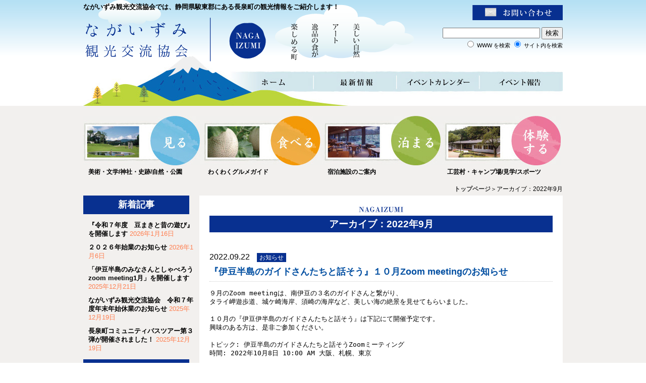

--- FILE ---
content_type: text/html; charset=UTF-8
request_url: https://www.kanko-nagaizumi.com/information/2022/09/
body_size: 45839
content:
<!DOCTYPE HTML>
<html lang="ja">
<head>
<meta charset="utf-8">
<meta name="viewport" content="width=device-width, initial-scale=1.0, minimum-scale=1.0">
<title>ながいずみ観光交流協会│最新情報｜アーカイブ：2022年9月</title>
<meta name="description" content="美しい自然、アート、逸品の食がたのしめるまち静岡県駿東郡にある長泉町です。美術館、公園、飲食店の情報を掲載しています。">
<meta name="keywords" content="静岡県,駿東郡,ながいずみ,長泉町,観光,飲食店,自然,美術館,レストラン,レジャー,遊ぶ,自然,公園">
<link rel="stylesheet" href="https://www.kanko-nagaizumi.com/information/wp-content/themes/kanko-nagaizumi/css/style.css" media="screen and (min-width: 950px)">
<link rel="stylesheet" href="https://www.kanko-nagaizumi.com/information/wp-content/themes/kanko-nagaizumi/sp_css/style.css" media="screen and (max-width: 949px)">
<link rel="stylesheet" href="https://www.kanko-nagaizumi.com/information/wp-content/themes/kanko-nagaizumi/css/magnific-popup.css">
<script src="https://www.kanko-nagaizumi.com/information/wp-content/themes/kanko-nagaizumi/js/jquery-1.7.2.min.js" type="text/javascript"></script>
<script src="https://www.kanko-nagaizumi.com/information/wp-content/themes/kanko-nagaizumi/js/jquery.magnific-popup.min.js"></script>
<script type="text/javascript" src="https://www.kanko-nagaizumi.com/information/wp-content/themes/kanko-nagaizumi/js/jquery.easing.1.3.js"></script>
<script type="text/javascript" src="https://www.kanko-nagaizumi.com/information/wp-content/themes/kanko-nagaizumi/js/jquery.hoverfade-1.0.2.min.js"></script>
<script src="https://www.kanko-nagaizumi.com/information/wp-content/themes/kanko-nagaizumi/js/hoverfade.js" type="text/javascript"></script>
<script src="https://www.kanko-nagaizumi.com/information/wp-content/themes/kanko-nagaizumi/js/jquery.scrollTo.js" type="text/javascript"></script>
<script src="https://www.kanko-nagaizumi.com/information/wp-content/themes/kanko-nagaizumi/js/rollover.js" type="text/javascript"></script>
<script type="text/javascript" src="https://www.kanko-nagaizumi.com/information/wp-content/themes/kanko-nagaizumi/js/top_cloud.js"></script>
<script type="text/javascript" src="https://www.kanko-nagaizumi.com/information/wp-content/themes/kanko-nagaizumi/js/cmenu.js"></script>
<script type="text/javascript" src="https://www.kanko-nagaizumi.com/information/wp-content/themes/kanko-nagaizumi/js/jquery.belatedPNG.js"></script>
<!--[if IE 6]>
<script src="js/DD_belatedPNG.js"></script>
<script>
DD_belatedPNG.fix('img, .png_bg');
</script>
<![endif]-->
<script type="text/javascript" src="https://www.kanko-nagaizumi.com/cgi/acc/acctag.js" ></script>
<script src="https://www.kanko-nagaizumi.com/information/wp-content/themes/kanko-nagaizumi/js/drawer.js"></script>
<script src="https://www.kanko-nagaizumi.com/information/wp-content/themes/kanko-nagaizumi/js/drawer_nagaizumi.js"></script>
<script src="https://www.kanko-nagaizumi.com/information/wp-content/themes/kanko-nagaizumi/js/iscroll.js"></script>
<!--PRINT-->
<link rel="stylesheet" media="print" href="https://www.kanko-nagaizumi.com/information/wp-content/themes/kanko-nagaizumi/css/style.css">
<meta name='robots' content='max-image-preview:large' />
<link rel='dns-prefetch' href='//yubinbango.github.io' />
<link rel='dns-prefetch' href='//s.w.org' />
		<script type="text/javascript">
			window._wpemojiSettings = {"baseUrl":"https:\/\/s.w.org\/images\/core\/emoji\/13.1.0\/72x72\/","ext":".png","svgUrl":"https:\/\/s.w.org\/images\/core\/emoji\/13.1.0\/svg\/","svgExt":".svg","source":{"concatemoji":"https:\/\/www.kanko-nagaizumi.com\/information\/wp-includes\/js\/wp-emoji-release.min.js?ver=5.8.2"}};
			!function(e,a,t){var n,r,o,i=a.createElement("canvas"),p=i.getContext&&i.getContext("2d");function s(e,t){var a=String.fromCharCode;p.clearRect(0,0,i.width,i.height),p.fillText(a.apply(this,e),0,0);e=i.toDataURL();return p.clearRect(0,0,i.width,i.height),p.fillText(a.apply(this,t),0,0),e===i.toDataURL()}function c(e){var t=a.createElement("script");t.src=e,t.defer=t.type="text/javascript",a.getElementsByTagName("head")[0].appendChild(t)}for(o=Array("flag","emoji"),t.supports={everything:!0,everythingExceptFlag:!0},r=0;r<o.length;r++)t.supports[o[r]]=function(e){if(!p||!p.fillText)return!1;switch(p.textBaseline="top",p.font="600 32px Arial",e){case"flag":return s([127987,65039,8205,9895,65039],[127987,65039,8203,9895,65039])?!1:!s([55356,56826,55356,56819],[55356,56826,8203,55356,56819])&&!s([55356,57332,56128,56423,56128,56418,56128,56421,56128,56430,56128,56423,56128,56447],[55356,57332,8203,56128,56423,8203,56128,56418,8203,56128,56421,8203,56128,56430,8203,56128,56423,8203,56128,56447]);case"emoji":return!s([10084,65039,8205,55357,56613],[10084,65039,8203,55357,56613])}return!1}(o[r]),t.supports.everything=t.supports.everything&&t.supports[o[r]],"flag"!==o[r]&&(t.supports.everythingExceptFlag=t.supports.everythingExceptFlag&&t.supports[o[r]]);t.supports.everythingExceptFlag=t.supports.everythingExceptFlag&&!t.supports.flag,t.DOMReady=!1,t.readyCallback=function(){t.DOMReady=!0},t.supports.everything||(n=function(){t.readyCallback()},a.addEventListener?(a.addEventListener("DOMContentLoaded",n,!1),e.addEventListener("load",n,!1)):(e.attachEvent("onload",n),a.attachEvent("onreadystatechange",function(){"complete"===a.readyState&&t.readyCallback()})),(n=t.source||{}).concatemoji?c(n.concatemoji):n.wpemoji&&n.twemoji&&(c(n.twemoji),c(n.wpemoji)))}(window,document,window._wpemojiSettings);
		</script>
		<style type="text/css">
img.wp-smiley,
img.emoji {
	display: inline !important;
	border: none !important;
	box-shadow: none !important;
	height: 1em !important;
	width: 1em !important;
	margin: 0 .07em !important;
	vertical-align: -0.1em !important;
	background: none !important;
	padding: 0 !important;
}
</style>
	<link rel='stylesheet' id='wp-block-library-css'  href='https://www.kanko-nagaizumi.com/information/wp-includes/css/dist/block-library/style.min.css?ver=5.8.2' type='text/css' media='all' />
<link rel='stylesheet' id='fancybox-css'  href='https://www.kanko-nagaizumi.com/information/wp-content/plugins/easy-fancybox/css/jquery.fancybox.min.css?ver=1.3.24' type='text/css' media='screen' />
<script type='text/javascript' src='https://www.kanko-nagaizumi.com/information/wp-includes/js/jquery/jquery.min.js?ver=3.6.0' id='jquery-core-js'></script>
<script type='text/javascript' src='https://www.kanko-nagaizumi.com/information/wp-includes/js/jquery/jquery-migrate.min.js?ver=3.3.2' id='jquery-migrate-js'></script>
<link rel="https://api.w.org/" href="https://www.kanko-nagaizumi.com/information/wp-json/" /><link rel="EditURI" type="application/rsd+xml" title="RSD" href="https://www.kanko-nagaizumi.com/information/xmlrpc.php?rsd" />
<link rel="wlwmanifest" type="application/wlwmanifest+xml" href="https://www.kanko-nagaizumi.com/information/wp-includes/wlwmanifest.xml" /> 
<meta name="generator" content="WordPress 5.8.2" />

    </head>
<body class="drawer drawer--right">
<!--ヘッダー-->
<div id="header_n_back">
<div id="header_n">
<div id="header_n_left">
<h1>ながいずみ観光交流協会では、静岡県駿東郡にある長泉町の観光情報をご紹介します！</h1>
<div id="header_logo"><a href="https://www.kanko-nagaizumi.com/index.html"><img src="https://www.kanko-nagaizumi.com/information/wp-content/themes/kanko-nagaizumi/images/header_logo.png" alt="ながいずみ観光交流協会" width="548" height="87"></a></div>
<div id="cloud1"><img src="https://www.kanko-nagaizumi.com/information/wp-content/themes/kanko-nagaizumi/images/mokumoku.png" alt="長泉町の雲" width="124" height="54"></div>
<div id="cloud2"><img src="https://www.kanko-nagaizumi.com/information/wp-content/themes/kanko-nagaizumi/images/mokumoku2.png" alt="長泉町の雲" width="276" height="107"></div>
</div>
<div id="header_n_right">
<p><a href="https://www.kanko-nagaizumi.com/contact.html"><img src="https://www.kanko-nagaizumi.com/information/wp-content/themes/kanko-nagaizumi/images/hader_contact_off.gif" alt="お問い合わせ" width="179" height="30"></a></p>
<div class="header_search">
<form class="form" method=get action="https://www.google.co.jp/search">
<input type=text name=q size=22 maxlength=255 value=""> <input type=hidden name=ie value=Shift_JIS> <input type=hidden name=oe value=Shift_JIS> <input type=hidden name=hl value="ja"> <input type=submit name=btnG value="検索"><input type=hidden name=domains value="kanko-nagaizumi.com"><br>
<input type=radio name=sitesearch value=""> WWW を検索 <input type=radio name=sitesearch value="kanko-nagaizumi.com" checked> サイト内を検索
</form>
<div id="google_translate_element"></div><script type="text/javascript">
function googleTranslateElementInit() {
  new google.translate.TranslateElement({pageLanguage: 'ja', layout: google.translate.TranslateElement.InlineLayout.SIMPLE}, 'google_translate_element');
}
</script><script type="text/javascript" src="//translate.google.com/translate_a/element.js?cb=googleTranslateElementInit"></script>
</div>
</div>
<!--menu-->
<div id="page_grobal_menu">
<button type="button" class="drawer-toggle drawer-hamburger" tabindex="1" accesskey="a">
<span class="sr-only">toggle navigation</span>
<span class="drawer-hamburger-icon"></span></button>
<nav class="drawer-nav" id="menu_n">
<ul id="nav" class="drawer-menu hover-css">
<li class="menu01"><a href="https://www.kanko-nagaizumi.com/index.html">ホーム</a></li>
<li class="menu02"><a href="https://www.kanko-nagaizumi.com/information/../information">最新情報</a></li>
<li class="menu03"><a href="https://www.kanko-nagaizumi.com/calendar.html">イベントカレンダー</a></li>
<li class="menu04"><a href="https://www.kanko-nagaizumi.com/event_report.html">イベント報告</a></li>
<li class="sp_menu"><a href="https://www.kanko-nagaizumi.com/miru.html">見る</a></li>
<li class="sp_menu"><a href="https://www.kanko-nagaizumi.com/taberu.html">食べる</a></li>
<li class="sp_menu"><a href="https://www.kanko-nagaizumi.com/tomaru.html">泊まる</a></li>
<li class="sp_menu"><a href="https://www.kanko-nagaizumi.com/taiken.html">体験する</a></li>
<li class="sp_menu"><a href="https://www.kanko-nagaizumi.com/walk.html">井上靖ノベルウォーキング<br>-長泉町編-</a></li>
<li class="sp_menu"><a href="https://www.kanko-nagaizumi.com/photo.html">長泉町観光交流写真コンテスト</a></li>
<li class="sp_menu"><a href="https://www.kanko-nagaizumi.com/visitorcenter.html">長泉ビジターセンター</a></li>
<li class="sp_menu"><a href="https://www.kanko-nagaizumi.com/tokusan.html">長泉町の特産品・お土産</a></li>
<li class="sp_menu"><a href="https://www.kanko-nagaizumi.com/joy.html">ながいずみをもっともっと楽しもう！</a></li>
<li class="sp_menu"><a href="https://www.kanko-nagaizumi.com/know.html">ながいずみをもっともっと知ろう！</a></li>
<li class="sp_menu"><a href="https://www.kanko-nagaizumi.com/access.html">アクセスマップ</a></li>
<li class="sp_menu"><a href="https://www.kanko-nagaizumi.com/outline.html">観光交流協会とは</a></li>
<li class="sp_menu"><a href="https://www.kanko-nagaizumi.com/member.html">会員募集</a></li>

<li class="sp_menu"><a href="https://www.kanko-nagaizumi.com/link.html">リンクについて</a></li>
<li class="sp_menu"><a href="https://www.kanko-nagaizumi.com/privacy.html">プライバシーポリシー</a></li>
<li class="sp_menu"><a href="https://www.kanko-nagaizumi.com/sitemap.html">サイトマップ</a></li>
<li class="sp_menu"><a href="https://www.kanko-nagaizumi.com/contact.html">お問い合わせ</a></li>
<li class="sp_menu"><a href="https://www.kanko-nagaizumi.com/travel.html">ツアーやウォーキングをご検討中の皆さまへ</a></li>
<li class="sp_menu"><a href="https://www.facebook.com/nagaizumi.kanko/" target="_blank">ながいずみ観光交流協会facebookページ</a></li>
<li class="sp_menu"><a href="https://www.facebook.com/%E6%B8%AF%E6%B9%A7%E6%B0%B4-%E6%B0%B4%E8%BE%BA%E3%81%AE%E3%83%8D%E3%83%83%E3%83%88%E3%83%AF%E3%83%BC%E3%82%AF-330535920752608/" target="_blank">港～湧水　水辺のネットワークfacebookページ</a></li>
</ul>
</nav>
</div>
<!--menu end-->

</div>
</div>
<!--ヘッダー終-->
<div id="container_n_back">
<div id="container_n">
<div id="page_cmenu">
<ul id="nav4" class="hover-css4">
<li class="menu01"><a href="https://www.kanko-nagaizumi.com/miru.html">見る</a></li>
<li class="menu02"><a href="https://www.kanko-nagaizumi.com/taberu.html">食べる</a></li>
<li class="menu03"><a href="https://www.kanko-nagaizumi.com/tomaru.html">泊まる</a></li>
<li class="menu04"><a href="https://www.kanko-nagaizumi.com/taiken.html">体験する</a></li>
</ul>
</div>
<div id="page_cmenu_back">
<h2>美術・文学/神社・史跡/自然・公園</h2>
<h2>わくわくグルメガイド</h2>
<h2>宿泊施設のご案内</h2>
<h2>工芸村・キャンプ場/見学/スポーツ</h2>
</div>
<p class="pan"><a href="https://www.kanko-nagaizumi.com/index.html">トップページ</a>＞アーカイブ：2022年9月</p>
<!--コンテンツメニュー終-->
<div id="page_contents">
<div id="page_contents_right">
<div id="page_padding">
<div id="other_contents">
<h3>アーカイブ：2022年9月</h3>
<!-- メインここから -->
<div id="container">
	<div class="pagenation">
			</div>
<div class="content">
	<div class="blog_contents">
		<!--blog-->
		<!--記事 start-->
				<div class="blog_article">
			<a href="https://www.kanko-nagaizumi.com/information/2022/09/22/%e3%80%8e%e4%bc%8a%e8%b1%86%e5%8d%8a%e5%b3%b6%e3%81%ae%e3%82%ac%e3%82%a4%e3%83%89%e3%81%95%e3%82%93%e3%81%9f%e3%81%a1%e3%81%a8%e8%a9%b1%e3%81%9d%e3%81%86%e3%80%8f%ef%bc%91%ef%bc%90%e6%9c%88zoom-meetin/">
			<div class="blog_title">
												<h4>2022.09.22 <span>お知らせ</span></h4>
				<h2>『伊豆半島のガイドさんたちと話そう』１０月Zoom meetingのお知らせ</h2>
			</div>
			</a>
			<div class="blog_txt">
				<pre>９月のZoom meetingは、南伊豆の３名のガイドさんと繋がり、<br />タライ岬遊歩道、城ケ崎海岸、須崎の海岸など、美しい海の絶景を見せてもらいました。<br /><br />１０月の『伊豆伊半島のガイドさんたちと話そう』は下記にて開催予定です。
興味のある方は、是非ご参加ください。
<br />トピック: 伊豆半島のガイドさんたちと話そうZoomミーティング<br />時間: 2022年10月8日 10:00 AM 大阪、札幌、東京<br /><br />Zoomミーティングに参加する <br /><a href="https://us06web.zoom.us/j/85487865217?pwd=OXErNVJHQkRRazRLU0pkT2RLVld2Zz09" rel="noopener noreferrer" target="_blank" data-saferedirecturl="https://www.google.com/url?q=https://us06web.zoom.us/j/85487865217?pwd%3DOXErNVJHQkRRazRLU0pkT2RLVld2Zz09&amp;source=gmail&amp;ust=1663902838216000&amp;usg=AOvVaw2SU2YlTB7LHGPfNrMRX1AO">https://us06web.zoom.us/j/<wbr />85487865217?pwd=<wbr />OXErNVJHQkRRazRLU0pkT2RLVld2Zz<wbr />09</a> <br /><br />ミーティングID: 854 8786 5217<br />パスコード: 456857</pre>
<p><img loading="lazy" src="https://www.kanko-nagaizumi.com/information/wp-content/uploads/2022/09/zoom-meeting9-1-300x194.png" alt="" width="292" height="186" class="wp-image-150 alignnone" /> <img loading="lazy" src="https://www.kanko-nagaizumi.com/information/wp-content/uploads/2022/09/zoom-meeting9-4-300x223.png" alt="" width="271" height="202" class="wp-image-148 alignnone" srcset="https://www.kanko-nagaizumi.com/information/wp-content/uploads/2022/09/zoom-meeting9-4-300x223.png 300w, https://www.kanko-nagaizumi.com/information/wp-content/uploads/2022/09/zoom-meeting9-4-768x572.png 768w, https://www.kanko-nagaizumi.com/information/wp-content/uploads/2022/09/zoom-meeting9-4.png 1019w" sizes="(max-width: 271px) 100vw, 271px" /> <img loading="lazy" src="https://www.kanko-nagaizumi.com/information/wp-content/uploads/2022/09/zoom-meeting9-3-225x300.png" alt="" width="225" height="300" class="size-medium wp-image-147 alignnone" srcset="https://www.kanko-nagaizumi.com/information/wp-content/uploads/2022/09/zoom-meeting9-3-225x300.png 225w, https://www.kanko-nagaizumi.com/information/wp-content/uploads/2022/09/zoom-meeting9-3.png 570w" sizes="(max-width: 225px) 100vw, 225px" /></p>
				
								
								
								
								
							</div>
		</div>
		<!--記事 end-->
				<div class="blog_article">
			<a href="https://www.kanko-nagaizumi.com/information/2022/09/20/%e6%84%9b%e9%b7%b9%e6%b0%b4%e7%a5%9e%e7%a4%be%e3%83%bb%e6%a1%83%e6%b2%a2%e5%b7%9d%e4%b8%8a%e6%b5%81%e9%83%a8%e3%81%aevr%e5%8b%95%e7%94%bb%e3%81%8c%e5%ae%8c%e6%88%90%e3%81%97%e3%81%be%e3%81%97%e3%81%9f/">
			<div class="blog_title">
												<h4>2022.09.20 <span>お知らせ</span></h4>
				<h2>愛鷹水神社・桃沢川上流部のVR動画が完成しました</h2>
			</div>
			</a>
			<div class="blog_txt">
				<p>ながいずみ観光交流協会VR最新版・愛鷹山水神社の動画が公開されました！</p>
<p>当協会のyourtube公式チャンネルで、</p>
<p>ながいずみ観光交流協会VR『生命の源「水」の生まれるパワースポット「愛鷹山水神社」』が公開されています。</p>
<p><a href="https://youtu.be/rC0QL3GI9FA"><span>https://youtu.be/rC0QL3GI9FA</span></a>　ながいずみ観光交流協会youtube公式チャンネル</p>
<p>当webサイトのトップページからもご覧いただけます。</p>
<p>３６０度見渡せるVR映像となっておりますので、</p>
<p>画面を動かして、全方位を見回せます。</p>
<p>普段なかなか立ち入れない長泉のパワースポットを、VRでご覧下さい！</p>
				
								
								
								
								
							</div>
		</div>
		<!--記事 end-->
				<!--blog-->
	</div>
</div>
<div class="pagenation">
	</div>
</div>
<div class="blog_right pc_no">
	
		<li id="recent-posts-2" class="widget widget_recent_entries">
		<h2 class="widgettitle">新着記事</h2>

		<ul>
											<li>
					<a href="https://www.kanko-nagaizumi.com/information/2026/01/16/%e3%80%8e%e4%bb%a4%e5%92%8c%ef%bc%97%e5%b9%b4%e5%ba%a6%e3%80%80%e8%b1%86%e3%81%be%e3%81%8d%e3%81%a8%e6%98%94%e3%81%ae%e9%81%8a%e3%81%b3%e3%80%8f-%e3%82%92%e9%96%8b%e5%82%ac%e3%81%97%e3%81%be%e3%81%99/">『令和７年度　豆まきと昔の遊び』 を開催します</a>
											<span class="post-date">2026年1月16日</span>
									</li>
											<li>
					<a href="https://www.kanko-nagaizumi.com/information/2026/01/06/%ef%bc%92%ef%bc%90%ef%bc%92%ef%bc%96%e5%b9%b4%e5%a7%8b%e6%a5%ad%e3%81%ae%e3%81%8a%e7%9f%a5%e3%82%89%e3%81%9b/">２０２６年始業のお知らせ</a>
											<span class="post-date">2026年1月6日</span>
									</li>
											<li>
					<a href="https://www.kanko-nagaizumi.com/information/2025/12/21/%e4%bc%8a%e8%b1%86%e5%8d%8a%e5%b3%b6%e3%81%ae%e3%81%bf%e3%81%aa%e3%81%95%e3%82%93%e3%81%a8%e3%81%97%e3%82%83%e3%81%b9%e3%82%8d%e3%81%86-zoom-meeting1%e6%9c%88%e3%80%8d%e3%82%92%e9%96%8b%e5%82%ac/">「伊豆半島のみなさんとしゃべろう zoom meeting1月」を開催します</a>
											<span class="post-date">2025年12月21日</span>
									</li>
											<li>
					<a href="https://www.kanko-nagaizumi.com/information/2025/12/19/%e3%81%aa%e3%81%8c%e3%81%84%e3%81%9a%e3%81%bf%e8%a6%b3%e5%85%89%e4%ba%a4%e6%b5%81%e5%8d%94%e4%bc%9a%e3%80%80%e4%bb%a4%e5%92%8c%ef%bc%97%e5%b9%b4%e5%ba%a6%e5%b9%b4%e6%9c%ab%e5%b9%b4%e5%a7%8b%e4%bc%91/">ながいずみ観光交流協会　令和７年度年末年始休業のお知らせ</a>
											<span class="post-date">2025年12月19日</span>
									</li>
											<li>
					<a href="https://www.kanko-nagaizumi.com/information/2025/12/19/%e9%95%b7%e6%b3%89%e7%94%ba%e3%82%b3%e3%83%9f%e3%83%a5%e3%83%8b%e3%83%86%e3%82%a3%e3%83%90%e3%82%b9%e3%83%84%e3%82%a2%e3%83%bc%e7%ac%ac%ef%bc%93%e5%bc%be%e3%81%8c%e9%96%8b%e5%82%ac%e3%81%95%e3%82%8c/">長泉町コミュニティバスツアー第３弾が開催されました！</a>
											<span class="post-date">2025年12月19日</span>
									</li>
					</ul>

		</li>
<li id="categories-2" class="widget widget_categories"><h2 class="widgettitle">カテゴリー</h2>

			<ul>
					<li class="cat-item cat-item-2"><a href="https://www.kanko-nagaizumi.com/information/category/event/">イベント</a>
</li>
	<li class="cat-item cat-item-1"><a href="https://www.kanko-nagaizumi.com/information/category/topics/">お知らせ</a>
</li>
	<li class="cat-item cat-item-3"><a href="https://www.kanko-nagaizumi.com/information/category/karutakun/">カルタ君</a>
</li>
			</ul>

			</li>
<li id="archives-2" class="widget widget_archive"><h2 class="widgettitle">アーカイブ</h2>

			<ul>
					<li><a href='https://www.kanko-nagaizumi.com/information/2026/01/'>2026年1月</a></li>
	<li><a href='https://www.kanko-nagaizumi.com/information/2025/12/'>2025年12月</a></li>
	<li><a href='https://www.kanko-nagaizumi.com/information/2025/11/'>2025年11月</a></li>
	<li><a href='https://www.kanko-nagaizumi.com/information/2025/10/'>2025年10月</a></li>
	<li><a href='https://www.kanko-nagaizumi.com/information/2025/09/'>2025年9月</a></li>
	<li><a href='https://www.kanko-nagaizumi.com/information/2025/08/'>2025年8月</a></li>
	<li><a href='https://www.kanko-nagaizumi.com/information/2025/07/'>2025年7月</a></li>
	<li><a href='https://www.kanko-nagaizumi.com/information/2025/06/'>2025年6月</a></li>
	<li><a href='https://www.kanko-nagaizumi.com/information/2025/05/'>2025年5月</a></li>
	<li><a href='https://www.kanko-nagaizumi.com/information/2025/04/'>2025年4月</a></li>
	<li><a href='https://www.kanko-nagaizumi.com/information/2025/03/'>2025年3月</a></li>
	<li><a href='https://www.kanko-nagaizumi.com/information/2025/02/'>2025年2月</a></li>
	<li><a href='https://www.kanko-nagaizumi.com/information/2025/01/'>2025年1月</a></li>
	<li><a href='https://www.kanko-nagaizumi.com/information/2024/12/'>2024年12月</a></li>
	<li><a href='https://www.kanko-nagaizumi.com/information/2024/11/'>2024年11月</a></li>
	<li><a href='https://www.kanko-nagaizumi.com/information/2024/10/'>2024年10月</a></li>
	<li><a href='https://www.kanko-nagaizumi.com/information/2024/09/'>2024年9月</a></li>
	<li><a href='https://www.kanko-nagaizumi.com/information/2024/08/'>2024年8月</a></li>
	<li><a href='https://www.kanko-nagaizumi.com/information/2024/07/'>2024年7月</a></li>
	<li><a href='https://www.kanko-nagaizumi.com/information/2024/06/'>2024年6月</a></li>
	<li><a href='https://www.kanko-nagaizumi.com/information/2024/05/'>2024年5月</a></li>
	<li><a href='https://www.kanko-nagaizumi.com/information/2024/04/'>2024年4月</a></li>
	<li><a href='https://www.kanko-nagaizumi.com/information/2024/03/'>2024年3月</a></li>
	<li><a href='https://www.kanko-nagaizumi.com/information/2024/02/'>2024年2月</a></li>
	<li><a href='https://www.kanko-nagaizumi.com/information/2024/01/'>2024年1月</a></li>
	<li><a href='https://www.kanko-nagaizumi.com/information/2023/12/'>2023年12月</a></li>
	<li><a href='https://www.kanko-nagaizumi.com/information/2023/11/'>2023年11月</a></li>
	<li><a href='https://www.kanko-nagaizumi.com/information/2023/10/'>2023年10月</a></li>
	<li><a href='https://www.kanko-nagaizumi.com/information/2023/09/'>2023年9月</a></li>
	<li><a href='https://www.kanko-nagaizumi.com/information/2023/08/'>2023年8月</a></li>
	<li><a href='https://www.kanko-nagaizumi.com/information/2023/07/'>2023年7月</a></li>
	<li><a href='https://www.kanko-nagaizumi.com/information/2023/06/'>2023年6月</a></li>
	<li><a href='https://www.kanko-nagaizumi.com/information/2023/05/'>2023年5月</a></li>
	<li><a href='https://www.kanko-nagaizumi.com/information/2023/04/'>2023年4月</a></li>
	<li><a href='https://www.kanko-nagaizumi.com/information/2023/03/'>2023年3月</a></li>
	<li><a href='https://www.kanko-nagaizumi.com/information/2023/02/'>2023年2月</a></li>
	<li><a href='https://www.kanko-nagaizumi.com/information/2023/01/'>2023年1月</a></li>
	<li><a href='https://www.kanko-nagaizumi.com/information/2022/12/'>2022年12月</a></li>
	<li><a href='https://www.kanko-nagaizumi.com/information/2022/11/'>2022年11月</a></li>
	<li><a href='https://www.kanko-nagaizumi.com/information/2022/10/'>2022年10月</a></li>
	<li><a href='https://www.kanko-nagaizumi.com/information/2022/09/' aria-current="page">2022年9月</a></li>
	<li><a href='https://www.kanko-nagaizumi.com/information/2022/08/'>2022年8月</a></li>
	<li><a href='https://www.kanko-nagaizumi.com/information/2022/07/'>2022年7月</a></li>
	<li><a href='https://www.kanko-nagaizumi.com/information/2022/06/'>2022年6月</a></li>
	<li><a href='https://www.kanko-nagaizumi.com/information/2022/05/'>2022年5月</a></li>
	<li><a href='https://www.kanko-nagaizumi.com/information/2022/03/'>2022年3月</a></li>
	<li><a href='https://www.kanko-nagaizumi.com/information/2022/01/'>2022年1月</a></li>
	<li><a href='https://www.kanko-nagaizumi.com/information/2021/12/'>2021年12月</a></li>
	<li><a href='https://www.kanko-nagaizumi.com/information/2015/04/'>2015年4月</a></li>
	<li><a href='https://www.kanko-nagaizumi.com/information/2015/03/'>2015年3月</a></li>
	<li><a href='https://www.kanko-nagaizumi.com/information/2015/02/'>2015年2月</a></li>
			</ul>

			</li>
</div>
</div>
</div>
</div>
</div>
<div id="page_contents_left">
	<div class="blog_right">
		
		<li id="recent-posts-2" class="widget widget_recent_entries">
		<h2 class="widgettitle">新着記事</h2>

		<ul>
											<li>
					<a href="https://www.kanko-nagaizumi.com/information/2026/01/16/%e3%80%8e%e4%bb%a4%e5%92%8c%ef%bc%97%e5%b9%b4%e5%ba%a6%e3%80%80%e8%b1%86%e3%81%be%e3%81%8d%e3%81%a8%e6%98%94%e3%81%ae%e9%81%8a%e3%81%b3%e3%80%8f-%e3%82%92%e9%96%8b%e5%82%ac%e3%81%97%e3%81%be%e3%81%99/">『令和７年度　豆まきと昔の遊び』 を開催します</a>
											<span class="post-date">2026年1月16日</span>
									</li>
											<li>
					<a href="https://www.kanko-nagaizumi.com/information/2026/01/06/%ef%bc%92%ef%bc%90%ef%bc%92%ef%bc%96%e5%b9%b4%e5%a7%8b%e6%a5%ad%e3%81%ae%e3%81%8a%e7%9f%a5%e3%82%89%e3%81%9b/">２０２６年始業のお知らせ</a>
											<span class="post-date">2026年1月6日</span>
									</li>
											<li>
					<a href="https://www.kanko-nagaizumi.com/information/2025/12/21/%e4%bc%8a%e8%b1%86%e5%8d%8a%e5%b3%b6%e3%81%ae%e3%81%bf%e3%81%aa%e3%81%95%e3%82%93%e3%81%a8%e3%81%97%e3%82%83%e3%81%b9%e3%82%8d%e3%81%86-zoom-meeting1%e6%9c%88%e3%80%8d%e3%82%92%e9%96%8b%e5%82%ac/">「伊豆半島のみなさんとしゃべろう zoom meeting1月」を開催します</a>
											<span class="post-date">2025年12月21日</span>
									</li>
											<li>
					<a href="https://www.kanko-nagaizumi.com/information/2025/12/19/%e3%81%aa%e3%81%8c%e3%81%84%e3%81%9a%e3%81%bf%e8%a6%b3%e5%85%89%e4%ba%a4%e6%b5%81%e5%8d%94%e4%bc%9a%e3%80%80%e4%bb%a4%e5%92%8c%ef%bc%97%e5%b9%b4%e5%ba%a6%e5%b9%b4%e6%9c%ab%e5%b9%b4%e5%a7%8b%e4%bc%91/">ながいずみ観光交流協会　令和７年度年末年始休業のお知らせ</a>
											<span class="post-date">2025年12月19日</span>
									</li>
											<li>
					<a href="https://www.kanko-nagaizumi.com/information/2025/12/19/%e9%95%b7%e6%b3%89%e7%94%ba%e3%82%b3%e3%83%9f%e3%83%a5%e3%83%8b%e3%83%86%e3%82%a3%e3%83%90%e3%82%b9%e3%83%84%e3%82%a2%e3%83%bc%e7%ac%ac%ef%bc%93%e5%bc%be%e3%81%8c%e9%96%8b%e5%82%ac%e3%81%95%e3%82%8c/">長泉町コミュニティバスツアー第３弾が開催されました！</a>
											<span class="post-date">2025年12月19日</span>
									</li>
					</ul>

		</li>
<li id="categories-2" class="widget widget_categories"><h2 class="widgettitle">カテゴリー</h2>

			<ul>
					<li class="cat-item cat-item-2"><a href="https://www.kanko-nagaizumi.com/information/category/event/">イベント</a>
</li>
	<li class="cat-item cat-item-1"><a href="https://www.kanko-nagaizumi.com/information/category/topics/">お知らせ</a>
</li>
	<li class="cat-item cat-item-3"><a href="https://www.kanko-nagaizumi.com/information/category/karutakun/">カルタ君</a>
</li>
			</ul>

			</li>
<li id="archives-2" class="widget widget_archive"><h2 class="widgettitle">アーカイブ</h2>

			<ul>
					<li><a href='https://www.kanko-nagaizumi.com/information/2026/01/'>2026年1月</a></li>
	<li><a href='https://www.kanko-nagaizumi.com/information/2025/12/'>2025年12月</a></li>
	<li><a href='https://www.kanko-nagaizumi.com/information/2025/11/'>2025年11月</a></li>
	<li><a href='https://www.kanko-nagaizumi.com/information/2025/10/'>2025年10月</a></li>
	<li><a href='https://www.kanko-nagaizumi.com/information/2025/09/'>2025年9月</a></li>
	<li><a href='https://www.kanko-nagaizumi.com/information/2025/08/'>2025年8月</a></li>
	<li><a href='https://www.kanko-nagaizumi.com/information/2025/07/'>2025年7月</a></li>
	<li><a href='https://www.kanko-nagaizumi.com/information/2025/06/'>2025年6月</a></li>
	<li><a href='https://www.kanko-nagaizumi.com/information/2025/05/'>2025年5月</a></li>
	<li><a href='https://www.kanko-nagaizumi.com/information/2025/04/'>2025年4月</a></li>
	<li><a href='https://www.kanko-nagaizumi.com/information/2025/03/'>2025年3月</a></li>
	<li><a href='https://www.kanko-nagaizumi.com/information/2025/02/'>2025年2月</a></li>
	<li><a href='https://www.kanko-nagaizumi.com/information/2025/01/'>2025年1月</a></li>
	<li><a href='https://www.kanko-nagaizumi.com/information/2024/12/'>2024年12月</a></li>
	<li><a href='https://www.kanko-nagaizumi.com/information/2024/11/'>2024年11月</a></li>
	<li><a href='https://www.kanko-nagaizumi.com/information/2024/10/'>2024年10月</a></li>
	<li><a href='https://www.kanko-nagaizumi.com/information/2024/09/'>2024年9月</a></li>
	<li><a href='https://www.kanko-nagaizumi.com/information/2024/08/'>2024年8月</a></li>
	<li><a href='https://www.kanko-nagaizumi.com/information/2024/07/'>2024年7月</a></li>
	<li><a href='https://www.kanko-nagaizumi.com/information/2024/06/'>2024年6月</a></li>
	<li><a href='https://www.kanko-nagaizumi.com/information/2024/05/'>2024年5月</a></li>
	<li><a href='https://www.kanko-nagaizumi.com/information/2024/04/'>2024年4月</a></li>
	<li><a href='https://www.kanko-nagaizumi.com/information/2024/03/'>2024年3月</a></li>
	<li><a href='https://www.kanko-nagaizumi.com/information/2024/02/'>2024年2月</a></li>
	<li><a href='https://www.kanko-nagaizumi.com/information/2024/01/'>2024年1月</a></li>
	<li><a href='https://www.kanko-nagaizumi.com/information/2023/12/'>2023年12月</a></li>
	<li><a href='https://www.kanko-nagaizumi.com/information/2023/11/'>2023年11月</a></li>
	<li><a href='https://www.kanko-nagaizumi.com/information/2023/10/'>2023年10月</a></li>
	<li><a href='https://www.kanko-nagaizumi.com/information/2023/09/'>2023年9月</a></li>
	<li><a href='https://www.kanko-nagaizumi.com/information/2023/08/'>2023年8月</a></li>
	<li><a href='https://www.kanko-nagaizumi.com/information/2023/07/'>2023年7月</a></li>
	<li><a href='https://www.kanko-nagaizumi.com/information/2023/06/'>2023年6月</a></li>
	<li><a href='https://www.kanko-nagaizumi.com/information/2023/05/'>2023年5月</a></li>
	<li><a href='https://www.kanko-nagaizumi.com/information/2023/04/'>2023年4月</a></li>
	<li><a href='https://www.kanko-nagaizumi.com/information/2023/03/'>2023年3月</a></li>
	<li><a href='https://www.kanko-nagaizumi.com/information/2023/02/'>2023年2月</a></li>
	<li><a href='https://www.kanko-nagaizumi.com/information/2023/01/'>2023年1月</a></li>
	<li><a href='https://www.kanko-nagaizumi.com/information/2022/12/'>2022年12月</a></li>
	<li><a href='https://www.kanko-nagaizumi.com/information/2022/11/'>2022年11月</a></li>
	<li><a href='https://www.kanko-nagaizumi.com/information/2022/10/'>2022年10月</a></li>
	<li><a href='https://www.kanko-nagaizumi.com/information/2022/09/' aria-current="page">2022年9月</a></li>
	<li><a href='https://www.kanko-nagaizumi.com/information/2022/08/'>2022年8月</a></li>
	<li><a href='https://www.kanko-nagaizumi.com/information/2022/07/'>2022年7月</a></li>
	<li><a href='https://www.kanko-nagaizumi.com/information/2022/06/'>2022年6月</a></li>
	<li><a href='https://www.kanko-nagaizumi.com/information/2022/05/'>2022年5月</a></li>
	<li><a href='https://www.kanko-nagaizumi.com/information/2022/03/'>2022年3月</a></li>
	<li><a href='https://www.kanko-nagaizumi.com/information/2022/01/'>2022年1月</a></li>
	<li><a href='https://www.kanko-nagaizumi.com/information/2021/12/'>2021年12月</a></li>
	<li><a href='https://www.kanko-nagaizumi.com/information/2015/04/'>2015年4月</a></li>
	<li><a href='https://www.kanko-nagaizumi.com/information/2015/03/'>2015年3月</a></li>
	<li><a href='https://www.kanko-nagaizumi.com/information/2015/02/'>2015年2月</a></li>
			</ul>

			</li>
	</div>
	<p class="page_smenu">
		<a href="https://www.kanko-nagaizumi.com/visitorcenter.html"><img src="https://www.kanko-nagaizumi.com/information/wp-content/themes/kanko-nagaizumi/images/page_gio2_off.gif" alt="長泉ビジターセンター" width="210" height="121"></a><br>
      <a href="https://www.kanko-nagaizumi.com/tokusan.html"><img src="https://www.kanko-nagaizumi.com/information/wp-content/themes/kanko-nagaizumi/images/page_tokusan_off.jpg" alt="長泉町の特産品＆お土産" width="210" height="161"></a><br>
		<a href="https://www.kanko-nagaizumi.com/travel.html"><img src="https://www.kanko-nagaizumi.com/information/wp-content/themes/kanko-nagaizumi/images/page_travel_off.jpg" alt="ツアーやウォーキングをご検討中の皆さまへ" width="210" height="80"></a><br>
	<a href="https://www.kanko-nagaizumi.com/walk.html"><img src="https://www.kanko-nagaizumi.com/information/wp-content/themes/kanko-nagaizumi/images/page_walk_off.jpg" alt="井上靖ノベルウォーキング-長泉町編-" width="210" height="100"></a><br>
      <a href="https://www.kanko-nagaizumi.com/photo.html"><img src="https://www.kanko-nagaizumi.com/information/wp-content/themes/kanko-nagaizumi/images/page_photo_off.jpg" alt="長泉町観光交流写真コンテスト応募作品募集" width="210" height="100"></a></p>
<div id="page_fan">
	<ul id="nav5" class="hover-css5">
		<li class="menu01"><a href="https://www.kanko-nagaizumi.com/sugoroku.html">長泉町ふるさとスゴロク</a></li>
		<li class="menu02"><a href="https://www.kanko-nagaizumi.com/karuta/" target="_blank">長泉町ふるさとカルタ</a></li>
		<li class="menu03"><a href="https://www.kanko-nagaizumi.com/karutakun.html">カルタ君プロフィール</a></li>
		<li class="menu04"><a href="https://www.kanko-nagaizumi.com/tokusanjya.html">トクサンジャー</a></li>
	</ul>
</div>
<div id="page_book">
	<ul id="nav6" class="hover-css6">
		<li class="menu01"><a href="https://www.kanko-nagaizumi.com/karutaguidebook.html">長泉町ふるさとカルタガイドブック</a></li>
		<li class="menu02"><a href="https://www.kanko-nagaizumi.com/kuchikomiguide.html">ながいずみクチコミガイド</a></li>
		<li class="menu03"><a href="https://www.kanko-nagaizumi.com/guidemap.html">観光ガイドマップ</a></li>
		<li class="menu04"><a href="https://www.kanko-nagaizumi.com/kankodayori.html">観光交流だより</a></li>
	</ul>
</div>
</div>
</div>


<p class="pagetop"><img src="https://www.kanko-nagaizumi.com/information/wp-content/themes/kanko-nagaizumi/images/icon_pagetop.png" alt="PAGETOP" width="91" height="116"></p>
<!--フッター-->
<div id="page_footer_submenu_back">
<div id="page_footer_submenu">
    <ul>
      <li><a href="https://www.kanko-nagaizumi.com/access.html">アクセスマップ</a></li>
      <li><a href="https://www.kanko-nagaizumi.com/outline.html">観光交流協会とは</a></li>
      <li><a href="https://www.kanko-nagaizumi.com/member.html">会員募集</a></li>
      <li><a href="https://www.kanko-nagaizumi.com/link.html">リンクについて</a></li>
      <li><a href="https://www.kanko-nagaizumi.com/privacy.html">プライバシーポリシー</a></li>
      <li><a href="https://www.kanko-nagaizumi.com/sitemap.html">サイトマップ</a></li>
    </ul>
</div>
</div>


</div>
<div id="footer_menu_back">
  <div id="footer_menu">
    <p class="sp_no"><a href="https://www.kanko-nagaizumi.com/index.html">ホーム</a> │ <a href="https://www.kanko-nagaizumi.com/information/../information">最新情報</a> │ <a href="https://www.kanko-nagaizumi.com/calendar.html">イベントカレンダー</a> │ <a href="https://www.kanko-nagaizumi.com/event_report.html">イベント報告</a></p>
    <p class="sp_no"><a href="https://www.kanko-nagaizumi.com/miru.html">◆見る◆</a>　<a href="https://www.kanko-nagaizumi.com/art.html">美術・文学</a> / <a href="https://www.kanko-nagaizumi.com/jinjya.html">神社・史跡</a> / <a href="https://www.kanko-nagaizumi.com/park.html">自然・公園</a></p>
    <p class="sp_no"><a href="https://www.kanko-nagaizumi.com/taberu.html">◆食べる◆</a>　<a href="https://www.kanko-nagaizumi.com/taberu.html">わくわくグルメガイド</a></p>
    <p class="sp_no"><a href="https://www.kanko-nagaizumi.com/tomaru.html">◆泊まる◆</a>　<a href="https://www.kanko-nagaizumi.com/tomaru.html">宿泊施設のご案内</a></p>
    <p class="sp_no"><a href="https://www.kanko-nagaizumi.com/taiken.html">◆体験する◆</a>　<a href="https://www.kanko-nagaizumi.com/camp.html">工芸村・キャンプ場</a> / <a href="https://www.kanko-nagaizumi.com/factory.html">見学</a> / <a href="https://www.kanko-nagaizumi.com/sport.html">スポーツ</a></p>
    <p class="sp_no"><a href="https://www.kanko-nagaizumi.com/walk.html">井上靖ノベルウォーキング-長泉町編-</a> │ <a href="https://www.kanko-nagaizumi.com/photo.html">長泉町観光交流写真コンテスト</a> │ <a href="https://www.kanko-nagaizumi.com/visitorcenter.html">長泉ビジターセンター</a></p>
    <p class="sp_no"><a href="https://www.kanko-nagaizumi.com/tokusan.html">長泉町の特産品・お土産</a></p>
    <p class="sp_no"><a href="https://www.kanko-nagaizumi.com/joy.html">◆ながいずみをもっともっと楽しもう！◆</a></p>
    <p class="sp_no"><a href="https://www.kanko-nagaizumi.com/ｓ.html">長泉町ふるさとスゴロク</a> │ <a href="https://www.kanko-nagaizumi.com/karuta/" target="_blank">長泉町ふるさとカルタ</a> │ <a href="https://www.kanko-nagaizumi.com/karutakun.html">カルタ君プロフィール</a> │ <a href="https://www.kanko-nagaizumi.com/tokusanjya.html">トクサンジャー</a></p>
    <p class="sp_no"><a href="https://www.kanko-nagaizumi.com/joy.html">◆ながいずみをもっともっと知ろう！◆</a></p>
    <p class="sp_no"><a href="https://www.kanko-nagaizumi.com/karutaguidebook.html">長泉町ふるさとカルタガイドブック</a> │ <a href="https://www.kanko-nagaizumi.com/kuchikomiguide.html">ながいずみクチコミガイド</a> │ <a href="https://www.kanko-nagaizumi.com/guidemap.html">観光ガイドマップ</a> │ <a href="https://www.kanko-nagaizumi.com/kankodayori.html">観光交流だより</a></p>
    <p class="sp_no"><a href="https://www.kanko-nagaizumi.com/access.html">アクセスマップ</a> │ <a href="https://www.kanko-nagaizumi.com/outline.html">観光交流協会とは</a> │ <a href="https://www.kanko-nagaizumi.com/member.html">会員募集</a> │ <a href="https://www.kanko-nagaizumi.com/link.html">リンクについて</a> │ <a href="https://www.kanko-nagaizumi.com/privacy.html">プライバシーポリシー</a></p>    <p class="sp_no"><a href="https://www.kanko-nagaizumi.com/sitemap.html">サイトマップ</a> │ <a href="https://www.kanko-nagaizumi.com/contact.html">お問い合わせ</a> │ <a href="https://www.kanko-nagaizumi.com/travel.html">ツアーやウォーキングをご検討中の皆さまへ</a></p>
<p class="sp_no sns"><a href="https://www.facebook.com/nagaizumi.kanko/" target="_blank"><img src="https://www.kanko-nagaizumi.com/information/wp-content/themes/kanko-nagaizumi/images/facebook_icon.png" alt="Facebookへ" width="43" height="43"></a>　　<a href="https://www.instagram.com/nagaizumi.kanko/" target="_blank"><img src="https://www.kanko-nagaizumi.com/information/wp-content/themes/kanko-nagaizumi/images/insta_icon.png" alt="インスタへ" width="43" height="43"></a>　　<a href="https://www.youtube.com/channel/UCBaxZMDGaHXLAtIcjvyHmSw" target="_blank"><img src="https://www.kanko-nagaizumi.com/information/wp-content/themes/kanko-nagaizumi/images/youtube_icon.png" alt="YouTubeチャンネルへ" width="43" height="43"></a></p>
<p class="footer_add">ながいずみ観光交流協会<br>
      〒411-0943 静岡県駿東郡長泉町下土狩1283-11 コミュニティ長泉2F<br>
      TEL.055-988-8780</p>
	   <p class="pc_no center sns"><a href="https://www.facebook.com/nagaizumi.kanko/" target="_blank"><img src="https://www.kanko-nagaizumi.com/information/wp-content/themes/kanko-nagaizumi/images/facebook_icon.png" alt="Facebookへ" width="43" height="43"></a>　　<a href="https://www.instagram.com/nagaizumi.kanko/" target="_blank"><img src="https://www.kanko-nagaizumi.com/information/wp-content/themes/kanko-nagaizumi/images/insta_icon.png" alt="インスタへ" width="43" height="43"></a>　　<a href="https://www.youtube.com/channel/UCBaxZMDGaHXLAtIcjvyHmSw" target="_blank"><img src="https://www.kanko-nagaizumi.com/information/wp-content/themes/kanko-nagaizumi/images/youtube_icon.png" alt="YouTubeチャンネルへ" width="43" height="43"></a></p>
  </div>
</div>
<div id="footer_copyright">
Copyright 2015 &copy; ながいずみ観光交流協会 All Rights Reserved.
</div>
<div id="sp_footer" class="pc_no">
	<div id="footer_mail">
    	<a href="https://www.kanko-nagaizumi.com/contact.html"><img src="https://www.kanko-nagaizumi.com/information/wp-content/themes/kanko-nagaizumi/images/icon_mail.png" alt="メールを送る" width="41" height="34"></a>
    </div>
    <div id="footer_tel">
    	<a href="tel:055-988-8780"><img src="https://www.kanko-nagaizumi.com/information/wp-content/themes/kanko-nagaizumi/images/icon_tel.png" alt="電話をかける" width="25" height="34"></a>
    </div>
</div>
<link rel="alternate" type="application/rss+xml" href="https://www.kanko-nagaizumi.com/information/feed" title="ながいずみ観光交流協会" />
<script src="https://www.kanko-nagaizumi.com/information/wp-content/themes/kanko-nagaizumi/js/pagetop.js"></script>
<script src="https://www.kanko-nagaizumi.com/information/wp-content/themes/kanko-nagaizumi/js/jquery.magnific-popup2.js"></script>
<script type='text/javascript' src='https://yubinbango.github.io/yubinbango/yubinbango.js' id='yubinbango-js'></script>
<script type='text/javascript' src='https://www.kanko-nagaizumi.com/information/wp-content/plugins/easy-fancybox/js/jquery.fancybox.min.js?ver=1.3.24' id='jquery-fancybox-js'></script>
<script type='text/javascript' id='jquery-fancybox-js-after'>
var fb_timeout, fb_opts={'overlayShow':true,'hideOnOverlayClick':true,'showCloseButton':true,'margin':20,'centerOnScroll':false,'enableEscapeButton':true,'autoScale':true };
if(typeof easy_fancybox_handler==='undefined'){
var easy_fancybox_handler=function(){
jQuery('.nofancybox,a.wp-block-file__button,a.pin-it-button,a[href*="pinterest.com/pin/create"],a[href*="facebook.com/share"],a[href*="twitter.com/share"]').addClass('nolightbox');
/* IMG */
var fb_IMG_select='a[href*=".jpg"]:not(.nolightbox,li.nolightbox>a),area[href*=".jpg"]:not(.nolightbox),a[href*=".jpeg"]:not(.nolightbox,li.nolightbox>a),area[href*=".jpeg"]:not(.nolightbox),a[href*=".png"]:not(.nolightbox,li.nolightbox>a),area[href*=".png"]:not(.nolightbox),a[href*=".webp"]:not(.nolightbox,li.nolightbox>a),area[href*=".webp"]:not(.nolightbox)';
jQuery(fb_IMG_select).addClass('fancybox image');
var fb_IMG_sections=jQuery('.gallery,.wp-block-gallery,.tiled-gallery,.wp-block-jetpack-tiled-gallery');
fb_IMG_sections.each(function(){jQuery(this).find(fb_IMG_select).attr('rel','gallery-'+fb_IMG_sections.index(this));});
jQuery('a.fancybox,area.fancybox,li.fancybox a').each(function(){jQuery(this).fancybox(jQuery.extend({},fb_opts,{'transitionIn':'elastic','easingIn':'easeOutBack','transitionOut':'elastic','easingOut':'easeInBack','opacity':false,'hideOnContentClick':false,'titleShow':true,'titlePosition':'over','titleFromAlt':true,'showNavArrows':true,'enableKeyboardNav':true,'cyclic':false}))});};
jQuery('a.fancybox-close').on('click',function(e){e.preventDefault();jQuery.fancybox.close()});
};
var easy_fancybox_auto=function(){setTimeout(function(){jQuery('#fancybox-auto').trigger('click')},1000);};
jQuery(easy_fancybox_handler);jQuery(document).on('post-load',easy_fancybox_handler);
jQuery(easy_fancybox_auto);
</script>
<script type='text/javascript' src='https://www.kanko-nagaizumi.com/information/wp-content/plugins/easy-fancybox/js/jquery.easing.min.js?ver=1.4.1' id='jquery-easing-js'></script>
<script type='text/javascript' src='https://www.kanko-nagaizumi.com/information/wp-content/plugins/easy-fancybox/js/jquery.mousewheel.min.js?ver=3.1.13' id='jquery-mousewheel-js'></script>
<script type='text/javascript' src='https://www.kanko-nagaizumi.com/information/wp-includes/js/wp-embed.min.js?ver=5.8.2' id='wp-embed-js'></script>
</body>
</html>



--- FILE ---
content_type: text/css
request_url: https://www.kanko-nagaizumi.com/information/wp-content/themes/kanko-nagaizumi/css/style.css
body_size: 142
content:
@charset "shift_jis";
@import "layout.css";
@import "page.css";
@import "common.css";
@import "menu.css";
@import "flexslider.css";




--- FILE ---
content_type: text/css
request_url: https://www.kanko-nagaizumi.com/information/wp-content/themes/kanko-nagaizumi/css/layout.css
body_size: 7617
content:
@charset "shift_jis";

/* 雛形/トップ */
#header_n_back {
	background-image: url(../images/header_back.gif);
	background-repeat: repeat-x;
	background-position: top;
}
#header_n {
	padding: 0px;
	width: 950px;
	margin-top: 0px;
	margin-right: auto;
	margin-bottom: 0px;
	margin-left: auto;
	position: relative;
}
#header_n_left {
	float: left;
	width: 710px;
	text-align: left;
	position: relative;
}
#header_n_left h1 {
	font-size: 10pt;
	margin: 0px;
	padding-top: 5px;
	padding-right: 0px;
	padding-bottom: 0px;
	padding-left: 0px;
	position: absolute;
	z-index: 100;
	color: #000;
}
#header_n_right {
	float: right;
	width: 240px;
	height: 110px;
}
#header_n_right p {
	margin-left: 61px;
	margin-bottom: 10px;
	padding-top:10px;
}
#header_logo {
	position:absolute;
	z-index:100;
	top: 35px;
}
#cloud1 {
	position:absolute;
	top:0px;
	left: 30px;
	z-index:20;
}
#cloud2 {
	position:absolute;
	top:10px;
	left: 380px;
	z-index:20;
}
.header_search {
	font-size: 8pt;
	text-align: right;
}
#container_n_back {
	background-color: #F2F0EE;
	border-bottom-width: 2px;
	border-bottom-style: solid;
	border-bottom-color: #E1DCD7;
}
#container_n {
	padding: 0px;
	width: 950px;
	margin-top: 0px;
	margin-right: auto;
	margin-bottom: 0px;
	margin-left: auto;
}
#top_menu_slide {
	margin: 0px;
	padding: 0px;
	height: 390px;
	width: 950px;
}
#top_cmenu {
	padding: 0px;
	height: 261px;
	width: 950px;
	margin-top: 0px;
	margin-right: 0px;
	margin-bottom: 15px;
	margin-left: 0px;
}
.top_cmenu_waku {
	background-image: url(../images/top/top_menu_back.gif);
	background-repeat: no-repeat;
	height: 261px;
	width: 232px;
	float: left;
	margin-right: 5px;
}
.top_cmenu_waku p {
	padding-top: 9px;
	padding-right: 9px;
	padding-bottom: 15px;
	padding-left: 9px;
}
.top_cmenu_waku h2 {
	margin: 0px;
	padding: 0px;
	font-size: 10pt;
	color: #333333;
}
#top_slide_box {
	padding: 0px;
	width: 940px;
	background-color: #FFFFFF;
	border: 5px solid #0F2E93;
	height: 206px;
	position: relative;
	z-index: 1;
	margin-top: 0px;
	margin-right: 0px;
	margin-bottom: 20px;
	margin-left: 0px;
}
#top_contents {
	width: 950px;
	position: relative;
	z-index: 2;
	text-align: left;
}
#top_contents_left {
	float: left;
	width: 540px;
	text-align: left;
	margin-bottom: 30px;
}
#top_contents_right {
	float: right;
	width: 410px;
}
#top_contents_end {
	clear: both;
	padding-top: 20px;
	border-top-width: 1px;
	border-top-style: dotted;
	border-top-color: #B6AA9E;
	padding-bottom: 20px;
}
#top_contents_end img {
	margin-right: 5px;
}
#top_contents_end a:hover {
	opacity: 0.7;
	transition: 0.5s;
}
#top_topics_box {
	width: 410px;
	height: 250px;
	background-image: url(../images/top/top_topics.gif);
	background-repeat: no-repeat;
	background-position: left top;
}
#top_topics_box p {
	margin-top: 15px;
	margin-bottom: 15px;
	margin-left: 300px;
}
#top_topics {
	width: 300px;
	margin-left: 100px;
	margin-right: 10px;
}
#top_facebook {

}
#footer_submenu {
	text-align: left;
	padding: 0px;
	width: 950px;
	margin-top: 0px;
	margin-right: auto;
	margin-bottom: 0px;
	margin-left: auto;
	height: 40px;
}
#footer_submenu ul {
	margin: 0px;
	padding-top: 13px;
	padding-right: 0px;
	padding-bottom: 0px;
	padding-left: 0px;
	display: -webkit-flex;
	display: -moz-flex;
	display: -ms-flex;
	display: -o-flex;
	display: flex;
	justify-content: space-between; /*均等に間隔をあける*/
}
#footer_submenu li {
	margin: 0px;
	background-image: url(../images/icon_yaji.png);
	background-repeat: no-repeat;
	background-position: left center;
	padding-top: 0px;
	padding-right: 15px;
	padding-bottom: 0px;
	padding-left: 18px;
	list-style-type: none;
	font-size: 9pt;
}
#footer_submenu li:last-child {
	padding-right: 0px;
}
#footer_submenu li a {
	text-decoration: none;
	color: #333333;
}
#footer_submenu li a:hover {
	text-decoration: none;
	color: #EC769B;
}
#footer_submenu p {
	display: block;
	float: right;
	width: 120px;
	padding-top: 5px;
}
#footer_menu_back {
	background-color: #D6D9D1;
	padding-top: 40px;
	padding-bottom: 30px;
}
#footer_menu {
	padding: 0px;
	width: 950px;
	margin-top: 0px;
	margin-right: auto;
	margin-bottom: 0px;
	margin-left: auto;
	background-image: url(../images/footer_logo.png);
	background-repeat: no-repeat;
	background-position: left 10px;
	text-align: left;
	background-size:310px 152px;	
}
#footer_menu p {
	margin-left: 390px;
	font-size: 8pt;
	margin-bottom: 10px;
}
#footer_menu p a {
	text-decoration: none;
	color: #333333;
}
#footer_menu p a:hover {
	text-decoration: none;
	color: #EC769B;
}
.footer_add {
	border-top-width: 1px;
	border-top-style: dotted;
	border-top-color: #AFB5A6;
	padding-top: 10px;
	margin-top: 20px;
	line-height: 20px;

}
#footer_copyright {
	background-image: url(../images/copyright_logo.jpg);
	background-repeat: no-repeat;
	background-position: center 15px;
	padding-top: 70px;
	font-family: Arial, Helvetica, sans-serif;
	font-size: 8pt;
	padding-bottom: 15px;
	color: #7D8178;
	background-size:49px 48px;		
}

/*各ページ共通*/
#page_cmenu_back {
	padding-bottom: 15px;
	height: 20px;
	width: 950px;
	padding-top: 5px;
} 
#page_cmenu_back h2 {
	font-size: 9pt;
	display: block;
	padding: 0px;
	float: left;
	width: 227px;
	text-align: left;
	margin-top: 0px;
	margin-right: 0px;
	margin-bottom: 0px;
	margin-left: 10px;
} 
.pan {
	font-size: 9pt;
	text-align: right;
	margin-bottom: 5px;
}
.pan a:link, .pan a:visited, .pan a:active {
	text-decoration: none;
	color: #333333;
}
.pan a:hover {
	text-decoration: none;
	color: #EC7498;
}
#page_contents {
	width: 950px;
	position: relative;
	text-align: left;
}
#page_contents_left {
	float: left;
	width: 220px;
	text-align: left;
	margin-bottom: 60px;
}
#page_contents_right {
	float: right;
	width: 720px;
	background-color: #FFFFFF;
	padding-bottom: 50px;
	margin-bottom: 60px;
}
.page_smenu {
}
.page_smenu img {
	margin-bottom: 10px;
}
#page_padding {
	width: 680px;
	padding: 20px;
}
#page_footer_submenu_back {
	clear: both;
	border-top-width: 1px;
	border-top-style: solid;
	border-top-color: #D6D9D1;
	height: 40px;
}
#page_footer_submenu {
	text-align: center;
	padding: 0px;
	width: 950px;
	margin-top: 0px;
	margin-right: auto;
	margin-bottom: 0px;
	margin-left: auto;
	height: 40px;
}
#page_footer_submenu ul {
	margin: 0 auto;
	padding-top: 13px;
	padding-right: 0px;
	padding-bottom: 0px;
	padding-left: 0px;
	display: -webkit-flex;
	display: -moz-flex;
	display: -ms-flex;
	display: -o-flex;
	display: flex;
	justify-content: space-between; /*均等に間隔をあける*/
}
#page_footer_submenu li {
	margin: 0px;
	background-image: url(../images/icon_yaji.png);
	background-repeat: no-repeat;
	background-position: left center;
	padding-top: 0px;
	padding-right: 15px;
	padding-bottom: 0px;
	padding-left: 18px;
	list-style-type: none;
	font-size: 9pt;
}
#page_footer_submenu li:last-child {
	padding-right: 0px;
}
#page_footer_submenu li a {
	text-decoration: none;
	color: #333333;
}
#page_footer_submenu li a:hover {
	text-decoration: none;
	color: #EC769B;
}
.pagetop {
	position:fixed;
	right: 10px;
	cursor:pointer;
	bottom: -57px;
	z-index: 50;
}

/*201130 追加*/
.youtube {
	margin-top: 10px;
}
.m_top {
	margin-top: 10px;
}

.sns a {
	transition: .3s;
}
.sns a:hover {
	opacity: .7;
}

--- FILE ---
content_type: text/css
request_url: https://www.kanko-nagaizumi.com/information/wp-content/themes/kanko-nagaizumi/css/page.css
body_size: 33782
content:
@charset "shift_jis";

/* 共通 */
#pdf_box	{
	margin-right: 40px;
	margin-left: 40px;
	margin-top: 20px;
	margin-bottom: 20px;
	padding: 10px;
	border-top-width: 1px;
	border-bottom-width: 1px;
	border-top-style: dotted;
	border-bottom-style: dotted;
	border-top-color: #CBC2BA;
	border-bottom-color: #CBC2BA;
	text-align: center;
}
#pdf_box p	{
	margin-bottom: 10px;
}
.big_img	{
	text-align: center;
	border-top-width: 1px;
	border-top-style: dotted;
	border-top-color: #CCCCCC;
	margin-top: 20px;
	padding-top: 10px;
	margin-right: 40px;
	margin-left: 40px;
	font-weight: bold;
	color: #666666;
}
.link_more {
	color: #e48494 !important;
	padding-left: 50px;
	text-decoration: none;
	position: relative;
	transition: background 1s;
	-webkit-transition: background 1s;
	margin-top: 10px;
	margin-bottom: 10px;
	font-weight: bold;
	display: block;
	padding-top: 12px;
	padding-right: 50px;
	padding-bottom: 12px;
	-webkit-border-radius: 8px;
	border-radius: 8px;
	border: 3px solid #e48494;
	font-size: 13pt;
}
.link_more:hover {
	background-color: #FAE4E9;
	font-weight: bold;
}
.link_more:before	{
	content: url(../images/yaji_pink.png);
	position: absolute;
	margin-top: -10px;
	top: 50%;
	left: 20px;
}
.gmap_waku {
	margin: 0 auto;
	text-align: center;
}
.gmap_waku iframe {
	padding: 0;
	border-right-width: 2px;
    border-bottom-width: 2px;
    border-right-style: solid;
    border-bottom-style: solid;
    border-right-color: #CCCCCC;
    border-bottom-color: #CCCCCC;
	border-top: none;
	border-left: none;
	background-color: #fff;
	margin-bottom: 10px;
}
/* 見る */
#miru_title_box	{
	background-image: url(../images/miru/title_miru.gif);
	background-repeat: no-repeat;
	background-position: left top;
	width: 680px;
	height: 180px;
	margin: 0px;
	padding: 0px;
	position: relative;
}
#miru_title	{
	margin: 0px;
	list-style-type: none;
	padding-top: 80px;
	padding-right: 0px;
	padding-bottom: 0px;
	padding-left: 0px;
	float: right;
	width: 460px;
}
#miru_title li	{
	margin: 0px;
	padding: 0px;
	float: left;
	height: 33px;
	overflow: hidden;
}

.miru_cmenu_box	{
	width: 640px;
	padding-right: 20px;
	padding-left: 20px;
	height: 200px;
	position: relative;
}
.miru_cmenu_box h3	{
	float: left;
	margin: 0px;
	padding: 0px;
	width: 180px;
}
.miru_cmenu_box h3 img	{
	padding-top: 30px;
}
.miru_cmenu_parts	{
	margin: 0px;
	padding: 0px;
	float: right;
	width: 460px;
}
.miru_cmenu {
	text-align: center;
	position: relative;
	z-index: 10;
	display: block;
	width: 150px;
	height: 150px;
}
 
.miru_cmenu:before {
	content: '';
	display: block;
	position: absolute;
	width: 150px;
	height: 150px;
	z-index: -1;
	box-shadow:
        0 0 0 0 #fff,
        0 0 0 0 #fff;
    transition: all .2s ease;
    -webkit-transition: all .2s ease;
	border: 1px solid #000000;
}
.miru_cmenu:hover:before {
    transform: scale(0.8);
    -webkit-transform: scale(0.8);
    box-shadow:
        0 0 0 21px #fff,
        0 0 0 23px #ccc;
}
.miru_cmenu_parts dl	{
	padding: 0px;
	height: 80px;
	width: 460px;
	margin-top: 10px;
	margin-right: 0px;
	margin-bottom: 0px;
	margin-left: 0px;
}
.miru_cmenu_parts dt	{
	margin: 0px;
	padding: 0px;
	float: left;
	width: 80px;
}
.miru_cmenu_parts dd	{
	padding: 0px;
	float: right;
	width: 380px;
	margin-top: 10px;
	margin-right: 0px;
	margin-bottom: 0px;
	margin-left: 0px;
}
/*見る 各ページ*/
#miru_contents	{
}
#miru_contents h3	{
	background-color: #5EB6C2;
	color: #FFFFFF;
	font-size: 14pt;
	text-align: center;
	padding-top: 8px;
	padding-bottom: 8px;
	padding-right: 0px;
	padding-left: 0px;
	margin-top: 0px;
	margin-right: 0px;
	margin-bottom: 20px;
	margin-left: 0px;
}
.miru_box	{
	background-color: #EBF1F5;
	width: 640px;
	margin-right: 20px;
	margin-left: 20px;
	overflow: hidden;
	margin-bottom: 20px;
}
.miru_box:after {
    content: "";
    display: block;
    clear: both;
    height: 1px;
    overflow: hidden;
}
.miru_box strong	{
	font-size: 11pt;
	font-weight: bold;
	padding-top: 20px;
	padding-bottom: 5px;
	display: block;
	border-bottom-width: 2px;
	border-bottom-style: dotted;
	border-bottom-color: #5EB6C2;
	margin-bottom: 20px;
	padding-left: 60px;
	background-image: url(../images/icon_tree.png);
	background-repeat: no-repeat;
	background-position: 10px center;
}
.miru_box ul	{
	padding: 15px;
	list-style-type: none;
	background-color: #FFFFFF;
	margin-top: 0px;
	margin-right: 0px;
	margin-bottom: 20px;
	margin-left: 20px;
	width: 350px;
	border-right-width: 2px;
	border-bottom-width: 2px;
	border-right-style: solid;
	border-bottom-style: solid;
	border-right-color: #CCCCCC;
	border-bottom-color: #CCCCCC;
}
.miru_box li	{
	background-image: url(../images/icon_flower.png);
	background-repeat: no-repeat;
	background-position: left 5px;
	padding-left: 20px;
	border-bottom-width: 1px;
	border-bottom-style: dotted;
	border-bottom-color: #5EB6C2;
	margin-bottom: 3px;
	padding-bottom: 5px;
	padding-top: 5px;
	margin-top: 0px;
	margin-right: 0px;
	margin-left: 0px;
	padding-right: 0px;
}
.miru_box_img	{
	float: right;
	margin-right: 20px;
	border: 3px solid #FFFFFF;
	margin-left: 10px;
}
.miru_box_come	{
	margin-left: 20px;
	margin-bottom: 30px;
	line-height: 20px;
}
.miru_box .gmap_waku {
	clear: both;
	padding-top: 20px;
}
.miru_art .miru_box .gmap_waku {
	padding-top: 0;
}


/* 食べる */
#taberu_title_box	{
	width: 680px;
	height: 180px;
	margin: 0px;
	padding: 0px;
	position: relative;
}
#taberu_contents	{
	text-align: center;
}
#taberu_contents h3	{
	background-color: #ED9E00;
	color: #FFFFFF;
	font-size: 14pt;
	text-align: center;
	padding-top: 8px;
	padding-bottom: 8px;
	padding-right: 0px;
	padding-left: 0px;
	margin-top: 0px;
	margin-right: 0px;
	margin-bottom: 20px;
	margin-left: 0px;
}

#taberu_contents .sugusoko{
	margin-top: 10px;
}

#taberu_contents .sugusoko:hover{
	opacity: 0.5;
}



/* 体験する */
#taiken_title_box	{
	background-image: url(../images/taiken/title_taiken.gif);
	background-repeat: no-repeat;
	background-position: left top;
	width: 680px;
	height: 180px;
	margin: 0px;
	padding: 0px;
	position: relative;
}
#taiken_contents	{
}
#taiken_contents h3	{
	background-color: #E17798;
	color: #FFFFFF;
	font-size: 14pt;
	text-align: center;
	padding-top: 8px;
	padding-bottom: 8px;
	padding-right: 0px;
	padding-left: 0px;
	margin-top: 0px;
	margin-right: 0px;
	margin-bottom: 20px;
	margin-left: 0px;
}
.taiken_box	{
	background-color: #FCF1F5;
	width: 640px;
	margin-right: 20px;
	margin-left: 20px;
	overflow: hidden;
	margin-bottom: 20px;
}
.taiken_box:after {
    content: "";
    display: block;
    clear: both;
    height: 1px;
    overflow: hidden;
}
.taiken_box strong	{
	font-size: 11pt;
	font-weight: bold;
	padding-top: 20px;
	padding-bottom: 5px;
	display: block;
	border-bottom-width: 2px;
	border-bottom-style: dotted;
	border-bottom-color: #E17798;
	margin-bottom: 20px;
	padding-left: 60px;
	background-image: url(../images/icon_tree.png);
	background-repeat: no-repeat;
	background-position: 10px center;
}
.taiken_box ul	{
	padding: 15px;
	list-style-type: none;
	background-color: #FFFFFF;
	margin-top: 0px;
	margin-right: 0px;
	margin-bottom: 20px;
	margin-left: 20px;
	width: 350px;
	border-right-width: 2px;
	border-bottom-width: 2px;
	border-right-style: solid;
	border-bottom-style: solid;
	border-right-color: #CCCCCC;
	border-bottom-color: #CCCCCC;
}
.taiken_box li	{
	background-image: url(../images/icon_flower.png);
	background-repeat: no-repeat;
	background-position: left 5px;
	padding-left: 20px;
	border-bottom-width: 1px;
	border-bottom-style: dotted;
	border-bottom-color: #E17798;
	margin-bottom: 3px;
	padding-bottom: 5px;
	padding-top: 5px;
	margin-top: 0px;
	margin-right: 0px;
	margin-left: 0px;
	padding-right: 0px;
}
.taiken_box_img	{
	float: right;
	margin-right: 20px;
	border: 3px solid #FFFFFF;
	margin-left: 10px;
}
.taiken_box_come	{
	margin-left: 20px;
	margin-bottom: 30px;
	line-height: 20px;
}
.taiken_box .gmap_waku {
	clear: both;
}
/* 泊まる */
#tomaru_title_box	{
	width: 680px;
	height: 180px;
	margin: 0px;
	padding: 0px;
	position: relative;
}
#tomaru_contents	{
}
#tomaru_contents h3	{
	background-color: #8EAF3C;
	color: #FFFFFF;
	font-size: 14pt;
	text-align: center;
	padding-top: 8px;
	padding-bottom: 8px;
	padding-right: 0px;
	padding-left: 0px;
	margin-top: 0px;
	margin-right: 0px;
	margin-bottom: 20px;
	margin-left: 0px;
}
.tomaru_box	{
	background-color: #E9EDD5;
	width: 640px;
	margin-right: 20px;
	margin-left: 20px;
	overflow: hidden;
	margin-bottom: 20px;
}
.tomaru_box:after {
    content: "";
    display: block;
    clear: both;
    height: 1px;
    overflow: hidden;
}
.tomaru_box strong	{
	font-size: 11pt;
	font-weight: bold;
	padding-top: 20px;
	padding-bottom: 5px;
	display: block;
	border-bottom-width: 2px;
	border-bottom-style: dotted;
	border-bottom-color: #8EAF3C;
	margin-bottom: 20px;
	padding-left: 60px;
	background-image: url(../images/icon_tree.png);
	background-repeat: no-repeat;
	background-position: 10px center;
}
.tomaru_box ul	{
	padding: 15px;
	list-style-type: none;
	background-color: #FFFFFF;
	margin-top: 0px;
	margin-right: 0px;
	margin-bottom: 20px;
	margin-left: 20px;
	width: 350px;
	border-right-width: 2px;
	border-bottom-width: 2px;
	border-right-style: solid;
	border-bottom-style: solid;
	border-right-color: #CCCCCC;
	border-bottom-color: #CCCCCC;
}
.tomaru_box li	{
	background-image: url(../images/icon_flower.png);
	background-repeat: no-repeat;
	background-position: left 5px;
	padding-left: 20px;
	border-bottom-width: 1px;
	border-bottom-style: dotted;
	border-bottom-color: #8EAF3C;
	margin-bottom: 3px;
	padding-bottom: 5px;
	padding-top: 5px;
	margin-top: 0px;
	margin-right: 0px;
	margin-left: 0px;
	padding-right: 0px;
}
.tomaru_box_img	{
	float: right;
	margin-right: 20px;
	border: 3px solid #FFFFFF;
	margin-left: 10px;
}
.tomaru_box_come	{
	margin-left: 20px;
	margin-bottom: 30px;
	line-height: 20px;
}
/*もっともっと楽しもうページ*/
#fan_contents	{
	background-image: url(../images/titleback_fan.gif);
	background-repeat: no-repeat;
	background-position: center top;
	padding-top: 50px;
}
#fan_contents h3	{
	background-color: #5EB5C8;
	color: #FFFFFF;
	font-size: 14pt;
	text-align: center;
	padding-top: 8px;
	padding-bottom: 8px;
	padding-right: 0px;
	padding-left: 0px;
	margin-top: 0px;
	margin-right: 0px;
	margin-bottom: 40px;
	margin-left: 0px;
}
.box_normal {
	text-align: center;
}
#joy_link {
	list-style-type:none;
	margin: 30px 0 0 0;
	padding: 0;
}
#joy_link li a {
	text-decoration: none;
	color: #fff;
	background-color: #5DB4C6;
	padding: 5px 0;
	line-height: 2.5em;
	margin-bottom: 10px;
	display: block;
	text-align: center;
	letter-spacing: 1px;
	position: relative;
}
#joy_link li a:before {
	content: url(../images/yaji_white2.png);
	position: absolute;
	right: 15px;
	top: 20%;
}
#joy_link li a:hover {
	background-color: #0A308F;
	transition: 0.5s;
}
/*もっともっと知ろうページ*/
#download_contents	{
	background-image: url(../images/titleback_download.gif);
	background-repeat: no-repeat;
	background-position: center top;
	padding-top: 50px;
}
#download_contents h3	{
	background-color: #90B03C;
	color: #FFFFFF;
	font-size: 14pt;
	text-align: center;
	padding-top: 8px;
	padding-bottom: 8px;
	padding-right: 0px;
	padding-left: 0px;
	margin-top: 0px;
	margin-right: 0px;
	margin-bottom: 40px;
	margin-left: 0px;
}
#know_link {
	list-style-type:none;
	margin: 30px 0 0 0;
	padding: 0;
}
#know_link li a {
	text-decoration: none;
	color: #fff;
	background-color: #90B03C;
	padding: 5px 0;
	line-height: 2.5em;
	margin-bottom: 10px;
	display: block;
	text-align: center;
	letter-spacing: 1px;
	position: relative;
}
#know_link li a:before {
	content: url(../images/yaji_white2.png);
	position: absolute;
	right: 15px;
	top: 20%;
}
#know_link li a:hover {
	background-color: #008F3A;
	transition: 0.5s;
}

/*その他のページ*/
#other_contents	{
	background-image: url(../images/icon_nagaizumi.gif);
	background-repeat: no-repeat;
	background-position: center top;
	padding-top: 20px;
}
#other_contents h3	{
	background-color: #083090;
	color: #FFFFFF;
	font-size: 14pt;
	text-align: center;
	padding-top: 8px;
	padding-bottom: 8px;
	padding-right: 0px;
	padding-left: 0px;
	margin-top: 0px;
	margin-right: 0px;
	margin-bottom: 40px;
	margin-left: 0px;
}

/*イベントページ*/
#event_box	{
	width: 650px;
	margin-left: 20px;
	overflow: hidden;
	padding-bottom: 40px;
}
#event_box:after {
    content: "";
    display: block;
    clear: both;
    height: 1px;
    overflow: hidden;
}
#event_box dl	{
	padding: 0px;
	float: left;
	width: 205px;
	margin-top: 0px;
	margin-right: 10px;
	margin-bottom: 0px;
	margin-left: 0px;
}
#event_box dt	{
	margin-top: 20px;
	margin-right: 0px;
	margin-bottom: 10px;
	margin-left: 0px;
	text-align: center;
	background-color: #D4E7EA;
	font-weight: bold;
	padding-top: 10px;
	padding-right: 0px;
	padding-bottom: 0px;
	padding-left: 0px;
}
#event_box dt img	{
	padding-top: 10px;
}
#event_box dd	{
	margin: 0px;
	border: 2px solid #D4E7EA;
	text-align: center;
	height: 40px;
	padding-top: 10px;
	padding-right: 10px;
	padding-bottom: 10px;
	padding-left: 10px;
}
/*特産品お土産*/
.tokusan_box	{
	width: 640px;
	margin-right: 20px;
	margin-left: 20px;
	overflow: hidden;
	margin-bottom: 20px;
}
.tokusan_box:after {
    content: "";
    display: block;
    clear: both;
    height: 1px;
    overflow: hidden;
}
.tokusan_box strong	{
	font-size: 11pt;
	font-weight: bold;
	padding-top: 20px;
	padding-bottom: 5px;
	display: block;
	border-bottom-width: 2px;
	border-bottom-style: dotted;
	border-bottom-color: #083090;
	margin-bottom: 20px;
	padding-left: 60px;
	background-image: url(../images/tokusan/0-89.png);
	background-repeat: no-repeat;
	background-position: 10px center;
}
.tokusan_box ul	{
	padding: 15px;
	list-style-type: none;
	background-color: #FFFFFF;
	margin-top: 0px;
	margin-right: 0px;
	margin-bottom: 10px;
	margin-left: 0px;
	width: 350px;
}
.tokusan_box li	{
	padding-left: 20px;
	margin-bottom: 3px;
	padding-bottom: 5px;
	padding-top: 5px;
	margin-top: 0px;
	margin-right: 0px;
	margin-left: 0px;
	padding-right: 0px;
	background-color: #F2F0EE;
}
.tokusan_box2	{
	width: 640px;
	margin-right: 20px;
	margin-left: 20px;
	overflow: hidden;
	margin-bottom: 20px;
}
.tokusan_box2:after {
    content: "";
    display: block;
    clear: both;
    height: 1px;
    overflow: hidden;
}
.tokusan_box2 strong	{
	font-size: 11pt;
	font-weight: bold;
	padding-top: 20px;
	padding-bottom: 5px;
	display: block;
	border-bottom-width: 2px;
	border-bottom-style: dotted;
	border-bottom-color: #083090;
	margin-bottom: 20px;
	padding-left: 60px;
	background-image: url(../images/tokusan/0-06.png);
	background-repeat: no-repeat;
	background-position: 20px top;
}
.tokusan_box2 ul	{
	padding: 15px;
	list-style-type: none;
	background-color: #FFFFFF;
	margin-top: 0px;
	margin-right: 0px;
	margin-bottom: 20px;
	margin-left: 0px;
	width: 350px;
}
.tokusan_box2 li	{
	padding-left: 20px;
	margin-bottom: 3px;
	padding-bottom: 5px;
	padding-top: 5px;
	margin-top: 0px;
	margin-right: 0px;
	margin-left: 0px;
	padding-right: 0px;
	background-color: #F2F0EE;
}
.tokusan_box_img	{
	float: right;
	margin-right: 20px;
	border: 3px solid #FFFFFF;
	margin-left: 10px;
}
.tokusan_box_come	{
	margin-left: 20px;
	margin-bottom: 20px;
	line-height: 20px;
}

.banner_brand{
		text-align: center;
	margin-bottom: 20px;
}
.banner_brand:hover{
	opacity: 0.5;
}



/*わくわくグルメガイド*/
.g_guide	{
	text-align: center;
	padding-top: 40px;
}
.g_guide img	{
	margin-right: 10px;
	margin-bottom: 20px;
	margin-left: 10px;
}
.g_guide strong	{
	display: block;
	text-align: left;
	margin-right: 40px;
	margin-left: 40px;
	padding-top: 5px;
	padding-right: 20px;
	padding-bottom: 5px;
	padding-left: 20px;
	margin-bottom: 20px;
	border: 1px dotted #CCCCCC;
	background-color: #F2F0EE;
}
/*カルタ君プロフィール*/
#karutakun_box	{
	margin-right: 40px;
	margin-left: 40px;
	margin-bottom: 20px;
}
#karutakun_box dl	{
	padding: 0px;
	overflow: hidden;
	margin: 0px;
	width: 600px;
}
#karutakun_box dl:after {
    content: "";
    display: block;
    clear: both;
    height: 1px;
    overflow: hidden;
}
#karutakun_box dt	{
	margin: 0px;
	float: left;
	background-image: url(../images/karutakun/maru.gif);
	background-repeat: no-repeat;
	width: 120px;
	font-weight: bold;
	color: #FFFFFF;
	text-align: center;
	padding-top: 8px;
	padding-right: 0px;
	padding-bottom: 15px;
	padding-left: 0px;
}
#karutakun_box dd	{
	margin: 0px;
	float: right;
	padding-top: 5px;
	padding-right: 0px;
	padding-bottom: 8px;
	padding-left: 0px;
	width: 460px;
	border-bottom-width: 1px;
	border-bottom-style: dotted;
	border-bottom-color: #CCCCCC;
}
/*トクサンジャー*/
#tokusanjya_box	{
	margin-right: 40px;
	margin-left: 40px;
	margin-bottom: 20px;
}
#tokusanjya_box dl	{
	overflow: hidden;
	width: 600px;
	margin-top: 20px;
	margin-right: 0px;
	margin-bottom: 0px;
	margin-left: 0px;
	border-top-width: 1px;
	border-top-style: dotted;
	border-top-color: #CCCCCC;
	padding-top: 20px;
	padding-right: 0px;
	padding-bottom: 0px;
	padding-left: 0px;
}
#tokusanjya_box dl:after {
    content: "";
    display: block;
    clear: both;
    height: 1px;
    overflow: hidden;
}
#tokusanjya_box dt	{
	margin: 0px;
	float: left;
	width: 200px;
	font-weight: bold;
	color: #FFFFFF;
	padding: 0px;
}
#tokusanjya_box dd	{
	margin: 0px;
	float: right;
	width: 400px;
	text-align: center;
}
.tokusanjya_waza	{
	font-size: 12pt;
	font-weight: bold;
	color: #E60012;
	margin-bottom: 20px;
	background-image: url(../images/tokusanjya/icon_waza.gif);
	background-repeat: no-repeat;
	background-position: center top;
	padding-top: 80px;
	margin-top: 20px;
}
.tokusanjya_name1	{
	font-size: 14pt;
	font-weight: bold;
	color: #DD5521;
	margin-bottom: 20px;
	margin-top: 60px;
	background-image: url(../images/tokusanjya/icon_maru.gif);
	background-repeat: no-repeat;
	background-position: center bottom;
	padding-bottom: 20px;
}
.tokusanjya_name2	{
	font-size: 14pt;
	font-weight: bold;
	color: #E8DA30;
	margin-bottom: 20px;
	margin-top: 50px;
	background-image: url(../images/tokusanjya/icon_maru.gif);
	background-repeat: no-repeat;
	background-position: center bottom;
	padding-bottom: 20px;
}
.tokusanjya_name3	{
	font-size: 14pt;
	font-weight: bold;
	color: #1E7338;
	margin-bottom: 20px;
	margin-top: 80px;
	background-image: url(../images/tokusanjya/icon_maru.gif);
	background-repeat: no-repeat;
	background-position: center bottom;
	padding-bottom: 20px;
}
.tokusanjya_name4	{
	font-size: 14pt;
	font-weight: bold;
	color: #E180A6;
	margin-bottom: 20px;
	margin-top: 70px;
	background-image: url(../images/tokusanjya/icon_maru.gif);
	background-repeat: no-repeat;
	background-position: center bottom;
	padding-bottom: 20px;
}
.tokusanjya_name5	{
	font-size: 14pt;
	font-weight: bold;
	color: #E7943E;
	margin-bottom: 20px;
	margin-top: 50px;
	background-image: url(../images/tokusanjya/icon_maru.gif);
	background-repeat: no-repeat;
	background-position: center bottom;
	padding-bottom: 20px;
}

/*概要ページ*/
#outline_box	{
	margin-right: 40px;
	margin-left: 40px;
	margin-bottom: 20px;
}
.outline_sub	{
	font-size: 11pt;
	background-color: #F2F0EE;
	padding-top: 8px;
	padding-right: 20px;
	padding-bottom: 8px;
	padding-left: 20px;
	border-bottom-width: 2px;
	border-bottom-style: solid;
	border-bottom-color: #083090;
	margin-bottom: 20px;
	font-weight: bold;
	margin-top: 20px;
	color: #333333;
}
.outline_memo	{
	margin-top: 20px;
	margin-right: 0px;
	margin-bottom: 40px;
	margin-left: 0px;
	padding-top: 0px;
	padding-right: 20px;
	padding-bottom: 0px;
	padding-left: 20px;
}
.outline_memo dt	{
	margin-top: 0px;
	margin-right: 0px;
	margin-bottom: 5px;
	margin-left: 0px;
	color: #7F84BF;
	font-size: 11pt;
	font-weight: bold;
	padding-top: 5px;
	padding-right: 0px;
	padding-bottom: 5px;
	padding-left: 30px;
	background-image: url(../images/icon_flower.png);
	background-repeat: no-repeat;
	background-position: 10px center;
	border-bottom-width: 1px;
	border-bottom-style: dotted;
	border-bottom-color: #7F84BF;
}
.outline_memo dd	{
	margin-top: 0px;
	margin-right: 0px;
	margin-bottom: 10px;
	margin-left: 0px;
	padding-top: 5px;
	padding-right: 15px;
	padding-bottom: 5px;
	padding-left: 15px;
}
.outline_td1	{
	padding-top: 5px;
	padding-right: 10px;
	padding-bottom: 5px;
	padding-left: 10px;
	background-color: #F2F0EE;
	border: 1px dotted #CCCCCC;
}
.outline_td2	{
	padding-top: 5px;
	padding-right: 10px;
	padding-bottom: 5px;
	padding-left: 10px;
	border: 1px dotted #CCCCCC;
}
.outline_contact	{
	margin-left: 120px;
	margin-top: 20px;
}
.outline_link	{
	margin-left: 50px;
	background-image: url(../images/icon_yaji.png);
	background-repeat: no-repeat;
	background-position: left;
	padding-left: 20px;
	margin-bottom: 20px;
}

/*サイトマップ*/
#sitemap_box	{
	margin-right: 40px;
	margin-left: 40px;
}
#sitemap_box p	{
	background-image: url(../images/icon_yaji.png);
	background-repeat: no-repeat;
	background-position: left center;
	margin-bottom: 10px;
}
#sitemap_box p a	{
	text-decoration: none;
	background-color: #F2F0EE;
	display: block;
	background-image: url(../images/icon_yaji.png);
	background-repeat: no-repeat;
	background-position: 10px center;
	padding-left: 30px;
	padding-top: 5px;
	padding-bottom: 5px;
	color: #000000;
}
#sitemap_box p a:hover	{
	text-decoration: none;
	background-color: #083090;
	display: block;
	background-image: url(../images/icon_yaji.png);
	background-repeat: no-repeat;
	background-position: 10px center;
	padding-left: 30px;
	padding-top: 5px;
	padding-bottom: 5px;
	color: #FFFFFF;
}
#sitemap_box .sitemap_link_p	{
	margin-left: 20px;
}
#sitemap_box .sitemap_link_s	{
	margin-left: 40px;
}
/*観光写真コンテスト*/
#photo_box	{
	margin-top: 20px;
	margin-right: 0px;
	margin-bottom: 40px;
	margin-left: 0px;
	padding-top: 0px;
	padding-right: 20px;
	padding-bottom: 0px;
	padding-left: 20px;
}
#photo_box dt	{
	margin-top: 0px;
	margin-right: 0px;
	margin-bottom: 5px;
	margin-left: 0px;
	font-size: 11pt;
	font-weight: bold;
	padding-top: 5px;
	padding-right: 0px;
	padding-bottom: 5px;
	padding-left: 40px;
	background-image: url(../images/icon_camera.png);
	background-repeat: no-repeat;
	background-position: left top;
	border-bottom-width: 2px;
	border-bottom-style: dotted;
	border-bottom-color: #083090;
}
#photo_box dd	{
	margin-top: 0px;
	margin-right: 0px;
	margin-bottom: 30px;
	margin-left: 0px;
	padding-top: 5px;
	padding-right: 15px;
	padding-bottom: 5px;
	padding-left: 15px;
}
.photo_slideshow_box {
	width: 450px;
	margin-left: 90px;
}
.photo_slideshow_list {
	font-size: 9pt;
}

#photo_winning_box	{
	margin-top: 20px;
	margin-right: 0px;
	margin-bottom: 40px;
	margin-left: 0px;
	padding-top: 0px;
	padding-right: 20px;
	padding-bottom: 0px;
	padding-left: 20px;
	text-align: center;
}
#photo_winning_box img	{
	border-right-width: 2px;
	border-bottom-width: 2px;
	border-right-style: solid;
	border-bottom-style: solid;
	border-right-color: #CCCCCC;
	border-bottom-color: #CCCCCC;
	padding: 10px;
}
#photo_winning_box p	{
	margin-top: 5px;
	margin-bottom: 15px;
}



/*イベント報告*/
.event_report_box	{
	width: 640px;
	margin-right: 20px;
	margin-left: 20px;
	overflow: hidden;
	margin-bottom: 20px;
}
.event_report_box:after {
    content: "";
    display: block;
    clear: both;
    height: 1px;
    overflow: hidden;
}
.event_report_box strong	{
	font-size: 11pt;
	font-weight: bold;
	padding-top: 20px;
	padding-bottom: 5px;
	display: block;
	border-bottom-width: 2px;
	border-bottom-style: dotted;
	border-bottom-color: #083090;
	margin-bottom: 20px;
	padding-left: 60px;
	background-image: url(../images/tokusan/0-89.png);
	background-repeat: no-repeat;
	background-position: 10px center;
}
.event_report_box_come	{
	margin-left: 20px;
	margin-bottom: 20px;
	line-height: 20px;
	margin-right: 20px;
}
.event_report_box_img	{
	text-align: center;
	margin-bottom: 5px;
}
.event_report_box_img img	{
	margin-right: 3px;
	margin-left: 3px;
}
.event_report_box_img2	{
	text-align: center;
}
.event_report_box_img2 img	{
	margin-right: 3px;
	margin-left: 3px;
	margin-bottom: 5px;
	}
.event_report_link	{
	margin-top: 20px;
	margin-bottom: 20px;
	margin-left: 70px;
}
/*グッズ*/
.goods_box	{
	margin-right: 20px;
	margin-bottom: 50px;
	margin-left: 20px;
}
.goods_box strong	{
	display: block;
	padding: 10px;
	margin-bottom: 10px;
	background-color: #F2F0EE;
}
/*柿ママ*/
#kakimama_box	{
	margin-right: 30px;
	margin-bottom: 50px;
	margin-top: 40px;
	margin-left: 30px;
	border-top-width: 5px;
	border-top-style: dotted;
	border-top-color: #F9CB7E;
	padding-top: 20px;
	padding-bottom: 20px;
	border-bottom-width: 5px;
	border-bottom-style: dotted;
	border-bottom-color: #F9CB7E;
}

/*ジオパークビジターセンター*/

#visitor_box	{
	margin-right: 40px;
	margin-left: 40px;
	margin-bottom: 20px;
}
.visitor_sub	{
	font-size: 11pt;
	background-color: #F2F0EE;
	padding-top: 8px;
	padding-right: 20px;
	padding-bottom: 8px;
	padding-left: 20px;
	border-bottom-width: 2px;
	border-bottom-style: solid;
	border-bottom-color: #083090;
	margin-bottom: 20px;
	font-weight: bold;
	margin-top: 20px;
	color: #333333;
}
.visitor_sub2	{
	font-size: 13pt;
	text-align: center;
	color: #80451A;
	border-bottom-width: 3px;
	border-bottom-style: dotted;
	border-bottom-color: #EBAB41;
	margin-bottom: 40px;
	padding-bottom: 20px;
	margin-top: 20px;
	padding-top: 20px;
	border-top-width: 3px;
	border-top-style: dotted;
	border-top-color: #EBAB41;
}
.visitor_come1	{
	background-color: #E6E0CC;
	padding: 10px;
	margin-top: 0px;
	margin-right: 20px;
	margin-bottom: 50px;
	margin-left: 20px;
}
.visitor_come1 dt	{
	color: #FFFFFF;
	background-color: #553900;
	font-weight: normal;
	text-align: center;
	padding-top: 10px;
	padding-bottom: 10px;
	font-size: 12pt;
	margin-bottom: 10px;
}
.visitor_come1 dd	{
	padding: 0px;
	margin-top: 0px;
	margin-right: 10px;
	margin-bottom: 0px;
	margin-left: 10px;
}
#geo_box {
    margin-top: 40px;

}


.gioguide{
	text-align: center;
}


/*旅行業者様ページ*/
#travel .tokusan_box strong {
	background-image: url(../images/icon_tree.png);
}
.travel_coment {
	background-color: #F2F0EE;
	margin-bottom: 20px;
	padding: 10px;
}
#travel .tokusan_box ul {
	width: 620px;
}
#travel .tokusan_box ul li {
	padding-left: 20px;
}
.travel_contact {
	text-align: center;
	color: #083090;
	font-size: 1.2em;
	padding-top: 10px;
	padding-bottom: 10px;
	border: 2px solid #083090;
	font-weight: bold;
}
.tokusan_box_shisetsu iframe {
	margin-top: 10px;
	margin-bottom: 20px;
}
.tokusan_box_shisetsu {
	margin-left: 40px;
	padding-right: 10px;
}
.tokusan_box_memo{
	color: #7F84BF;
    font-size: 11pt;
    font-weight: bold;
    padding-top: 5px;
    padding-bottom: 5px;
    padding-left: 30px;
    background-image: url(../images/icon_flower.png);
    background-repeat: no-repeat;
    background-position: 10px center;
    border-bottom-width: 1px;
    border-bottom-style: dotted;
    border-bottom-color: #7F84BF;
}
/*お問い合わせ*/
.contact_come1	{
	text-align: center;
	margin-bottom: 40px;
}
.contact_come2	{
	text-align: center;
	margin-bottom: 150px;
	margin-top: 40px;
}
.contact_td1	{
	padding-top: 5px;
	padding-right: 10px;
	padding-bottom: 5px;
	padding-left: 10px;
	background-color: #F2F0EE;
	border: 1px dotted #CCCCCC;
}
.contact_td2	{
	padding-top: 5px;
	padding-right: 10px;
	padding-bottom: 5px;
	padding-left: 10px;
	border: 1px dotted #CCCCCC;
}
.contact_come1 {
	margin-bottom: 50px;
	margin-top: 30px;
	text-align: center;
}
#contact_item dl {
	width: 680px;
	margin-right: auto;
	margin-left: auto;
	display: -webkit-box;
	display: -ms-flexbox;
	display: flex;
	display: -webkit-flex;
	text-align: left;
}
#contact_item dt {
	margin-bottom: 2px;
	margin-right: 2px;
	width: 220px;
	background-color: #F2F0EE;
	border: 1px dotted #CCCCCC;
	font-size: 11pt;
	padding: 10px;
}
#contact_item dd {
	width: 440px;
	margin-bottom: 2px;
	margin-left: 2px;
	padding-top: 10px;
	padding-right: 5px;
	padding-bottom: 10px;
	padding-left: 5px;
	border: 1px dotted #CCCCCC;
}
#contact_item dd p {
	color: #666666;
	font-size: 11pt;
	margin-bottom: 2px;
}
#contact_item .contact_font_red {
	color: #FF0000;
}
#contact_item input[type="text"], textarea
{	width:95%;
	font-size:120%;
}
#contact_item input[type="radio"] {
	width: 30px;

}
/* 送信ボタン */
input#submit_button {
	color: #FFFFFF;
	font-weight: bold;
	background-color: #0C4F9D;
	font-size: 11pt;
	border-style:none;
	padding-top: 10px;
	padding-bottom: 10px;
	-webkit-border-radius: 25px;
	border-radius: 25px;
	-webkit-transition: 0.5s background-color ease-in-out;
	transition:  0.5s background-color ease-in-out;
	width: 200px;
	margin: 0 10px;
}
input#submit_button:hover {
	background-color: #333333;
	cursor: pointer;
}
input#reset_button {
	color: #FFFFFF;
	font-weight: bold;
	background-color: #0C4F9D;
	font-size: 11pt;
	border-style:none;
	padding-top: 10px;
	padding-bottom: 10px;
	-webkit-border-radius: 25px;
	border-radius: 25px;
	-webkit-transition: 0.5s background-color ease-in-out;
	transition:  0.5s background-color ease-in-out;
	width: 200px;
	margin: 0 10px;
}
input#reset_button:hover {
	background-color: #800000;
	cursor: pointer;	
}


/* 200306 追加 */
.spot {
	margin-top: -10px;
    margin-bottom: 40px;
	margin-left: 74px;
}
.spot_1 {
	margin-left: 147px;
	margin-top: -25px;
}
.spot_2 {
	margin-left: 130px;
}
.comming.soon {
    font-size: 15px;
    line-height: 150%;
    color: #7C7C7C;
    text-align: center;
    margin-top: 30px;
}

/*blog分追加*/
.blog_contents a {
	text-decoration: none;
}
.blog_contents h4 {
	font-size: 16px;
    text-align: left;
	color: #000;
	font-family: Georgia, "Lucida Grande", "Lucida Sans Unicode", "Trebuchet MS", Trebuchet, Arial, sans-serif;
    font-weight: normal;
	transition: .3s;
}
.blog_contents h2 {
	font-size: 18px;
    text-align: left;
	color: #004EA1;
	font-family: Georgia, "Lucida Grande", "Lucida Sans Unicode", "Trebuchet MS", Trebuchet, Arial, sans-serif;
	margin-top: -10px;
	margin-bottom: 10px;
	transition: .3s;
}
.blog_contents h4 span {
	font-size: 12px;
	color: #fff;
	background: #083090;
	padding: 2px 5px;
	margin-left: 10px;
}
.blog_contents h2:hover {
	color: #F28D01;
}
.blog_title {
	border-bottom: 1px dotted #ccc;
}
.blog_article:nth-of-type(n + 2) {
	margin-top: 50px;
}
.blog_txt {
	margin-top: 10px;
}
.blog_txt p {
	line-height: 1.8 !important;
	margin-top: 20px;
}
.nav-links {
    text-align: center;
}
.pagination .nav-links {
	text-align: center;
}
.pagination .nav-links .current {
	display: inline-block;
	width: 20px;
	height: 20px;
	margin: 3px;
	border: 1px solid #F28D01;
	border-radius: 50%;
	background: #F28D01;
	color: #fff;
	font-size: 14px;
	line-height: 20px;
}
.pagination .nav-links .dots {
	display: inline-block;
	margin: 3px;
	font-size: 14px;
	font-weight: bold;
	line-height: 20px;
}
.pagination .nav-links a.page-numbers {
	display: inline-block;
	width: 20px;
	height: 20px;
	margin: 3px;
	border: 1px solid #004EA1;
	border-radius: 50%;
	font-size: 14px;
	text-decoration: none;
	line-height: 20px;
}
.pagination .nav-links a.page-numbers:hover {
	background: #005bac;
	color: #fff;
	transition: all .3s;
}
.pagination .nav-links a.prev.page-numbers,
.pagination .nav-links a.next.page-numbers {
	width: auto;
	padding-right: 6px;
	padding-left: 6px;
	border: 0;
	border-bottom: 1px solid #004EA1;
	border-radius: 0;
	background: transparent;
}
.pagination .nav-links a.prev.page-numbers:hover,
.pagination .nav-links a.next.page-numbers:hover {
	background: #004EA1;
	color: #fff;
}
.widgettitle {
	background: #083090;
	color: #fff;
	font-size: 18px;
	text-align: center;
	padding: 10px;
	margin: 0;
	margin-right: 10px;
}
.blog_right li {
	list-style: none;
}
.blog_right ul {
	padding-left: 10px;
}
.blog_right ul li a {
	color: #000;
	transition: .5s;
	text-decoration: none;
}
.blog_right ul li a:hover {
	color: #F28D01;
}
.blog_right ul li:nth-of-type(n + 2) {
	margin-top: 10px;
}
.single_pagenation {
    text-align: center;
	margin-top: 50px;
}
.single_pagenation a:nth-of-type(2){
    margin-left: 40px;
}
a.fancybox.image {
    display: block;
    text-align: center;
}

.pdf {
	display: block;
	margin-top: 20px;
}

--- FILE ---
content_type: text/css
request_url: https://www.kanko-nagaizumi.com/information/wp-content/themes/kanko-nagaizumi/css/common.css
body_size: 1342
content:
@charset "shift_jis";

html {overflow: scroll;
     overflow: -moz-scrollbars-vertical;
	 overflow-x: scroll;
}
body {
	margin-top: 0px;
	margin-bottom: 0px;
	margin-right: auto;
	margin-left: auto;
	font-size: 10pt;
	text-align: center;
	line-height: 130%;
	font-family: "メイリオ", "Meiryo", arial, "ヒラギノ角ゴ Pro W3", "Hiragino Kaku Gothic Pro", Osaka, "ＭＳ Ｐゴシック", "MS PGothic", Sans-Serif;
}
div  {
	margin: 0px;
	padding: 0px;
}
p  {
	font-size: 10pt;
	margin: 0px;
	padding: 0px;
	line-height: 130%;
}
td  {
	font-size: 10pt;
	margin: 0px;
	padding: 0px;
	line-height:120%;
}
img	{
    border: 0px;
}
a:link, a:visited, a:active	{
	color: #004EA1;
	font-weight: bold;
}
a:hover	{
	color: #F28D01;
	font-weight: bold;
	transition:0.5s;
}

span {
color: coral;
}


/* 共通 */
.center{
	text-align: center;
}
.right{
	text-align: right;
}
.left{
	text-align: left;
}
.clear_both{
	clear: both;
}
.img_h100{
	margin-top: 10px;
}
.img_h010{
	margin-bottom: 10px;
}
.img_h020{
	margin-bottom: 20px;
}
/* フォント */
.font_bold{
	font-weight: bold;
	margin-bottom: 5px;
	color: #666666;
}
.font_red{
	font-weight: bold;
	color: #FF0000;
}
.fb-like-box,.fb-like-box span, .fb-like-box iframe {
 width: 100% !important;
}
.pc_no {
	display: none;
}

--- FILE ---
content_type: text/css
request_url: https://www.kanko-nagaizumi.com/information/wp-content/themes/kanko-nagaizumi/css/menu.css
body_size: 15535
content:
@charset "shift_jis";


/* メニュー */
#page_grobal_menu {
	width: 950px;
	margin: 0;
	clear: both;
	background-image: url(../images/header_fuji.jpg);
	background-repeat: no-repeat;
	background-position: left top;
	padding-top: 29px;
	padding-right: 0px;
	padding-bottom: 0px;
	padding-left: 0px;
}
#page_grobal_menu button {
	display: none;
}
#page_grobal_menu .sp_menu {
	display: none;
}
#menu_n {
	height: 71px;
	width: 664px;
	margin-left: 286px;
} 
ul#nav {
	position:relative;
	z-index:1;
	float:left;
	margin: 0px;
	padding: 0px;
	overflow:hidden;
} 
ul#nav li {
    display: inline;
	overflow:hidden;
	float:left;
	height: 71px; /* 置き換える画像の高さ */
	margin: 0px;
	padding: 0px;
} 
ul.hover-css li a, ul.hover-anims li a, ul.hover-anims li span {
	display: block;
	width: 166px;
	height: 0;
	padding-top: 71px; /* 置き換える画像の高さ */
	background-image: url(../images/menu.jpg);
	background-repeat: no-repeat;
} 
ul.hover-css li a, ul.hover-anims li a { position:relative; } 
ul.hover-anims li span { position:absolute; top:0; left:0; cursor:pointer; } 
ul.hover-css li.menu01 a, ul.hover-anims li.menu01 a {
	background-position:0px 0px;
} 
ul.hover-css li.menu01 a:hover, ul.hover-css li.menu01 a.on, ul.hover-anims li.menu01 span a.on, ul.hover-anims li.menu01 a span, ul.hover-anims li.menu01 span {
	background-position:0px -71px;
}
ul.hover-css li.menu11 a, ul.hover-anims li.menu11 a {
	background-position:0px -71px;
} 
ul.hover-css li.menu11 a:hover, ul.hover-css li.menu11 a.on, ul.hover-anims li.menu11 span a.on, ul.hover-anims li.menu11 a span, ul.hover-anims li.menu11 span {
	background-position:0px -71px;
}
ul.hover-css li.menu02 a, ul.hover-anims li.menu02 a {
	background-position:-166px 0px;
} 
ul.hover-css li.menu02 a:hover, ul.hover-css li.menu02 a.on, ul.hover-anims li.menu02 span a.on, ul.hover-anims li.menu02 a span, ul.hover-anims li.menu02 span {
	background-position:-166px -71px;
} 
ul.hover-css li.menu22 a, ul.hover-anims li.menu22 a {
	background-position:-166px -71px;
} 
ul.hover-css li.menu22 a:hover, ul.hover-css li.menu22 a.on, ul.hover-anims li.menu22 span a.on, ul.hover-anims li.menu22 a span, ul.hover-anims li.menu22 span {
	background-position:-166px -71px;
} 
ul.hover-css li.menu03 a, ul.hover-anims li.menu03 a {
	background-position:-332px 0px;
} 
ul.hover-css li.menu03 a:hover, ul.hover-css li.menu03 a.on, ul.hover-anims li.menu03 span a.on, ul.hover-anims li.menu03 a span, ul.hover-anims li.menu03 span {
	background-position:-332px -71px;
} 
ul.hover-css li.menu33 a, ul.hover-anims li.menu33 a {
	background-position:-332px -71px;
} 
ul.hover-css li.menu33 a:hover, ul.hover-css li.menu33 a.on, ul.hover-anims li.menu33 span a.on, ul.hover-anims li.menu33 a span, ul.hover-anims li.menu33 span {
	background-position:-332px -71px;
} 
ul.hover-css li.menu04 a, ul.hover-anims li.menu04 a {
	background-position:-498px 0px;
} 
ul.hover-css li.menu04 a:hover, ul.hover-css li.menu04 a.on, ul.hover-anims li.menu04 span a.on, ul.hover-anims li.menu04 a span, ul.hover-anims li.menu04 span {
	background-position:-498px -71px;
}
ul.hover-css li.menu44 a, ul.hover-anims li.menu44 a {
	background-position:-498px -71px;
} 
ul.hover-css li.menu44 a:hover, ul.hover-css li.menu44 a.on, ul.hover-anims li.menu44 span a.on, ul.hover-anims li.menu44 a span, ul.hover-anims li.menu44 span {
	background-position:-498px -71px;
}

/*トップ　サイドメニュー1*/
#top_fan {
	height: 70px;
	width: 507px;
	margin-top: 10px;
	margin-bottom: 10px;
} 
ul#nav2 {
	position:relative;
	z-index:1;
	float:left;
	padding: 0px;
	overflow:hidden;
	margin-top: 0px;
	margin-right: 0px;
	margin-bottom: 8px;
	margin-left: 0px;
} 
ul#nav2 li {
    display: inline;
	overflow:hidden;
	float:left;
	height: 50px; /* 置き換える画像の高さ */
	margin: 0px;
	padding: 0px;
} 
ul.hover-css2 li a, ul.hover-anims2 li a, ul.hover-anims2 li span {
	display: block;
	width: 126px;
	height: 0;
	padding-top: 50px; /* 置き換える画像の高さ */
	background-image: url(../images/top/top_fan.jpg);
	background-repeat: no-repeat;
} 
ul.hover-css2 li a, ul.hover-anims2 li a { position:relative; } 
ul.hover-anims2 li span { position:absolute; top:0; left:0; cursor:pointer; } 
ul.hover-css2 li.menu01 a, ul.hover-anims2 li.menu01 a {
	background-position:0px 0px;
} 
ul.hover-css2 li.menu01 a:hover, ul.hover-css2 li.menu01 a.on, ul.hover-anims2 li.menu01 span a.on, ul.hover-anims2 li.menu01 a span, ul.hover-anims2 li.menu01 span {
	background-position:0px -50px;
}
ul.hover-css2 li.menu02 a, ul.hover-anims2 li.menu02 a {
	background-position:-126px 0px;
} 
ul.hover-css2 li.menu02 a:hover, ul.hover-css2 li.menu02 a.on, ul.hover-anims2 li.menu02 span a.on, ul.hover-anims2 li.menu02 a span, ul.hover-anims2 li.menu02 span {
	background-position:-126px -50px;
} 
ul.hover-css2 li.menu03 a, ul.hover-anims2 li.menu03 a {
	background-position:-252px 0px;
} 
ul.hover-css2 li.menu03 a:hover, ul.hover-css2 li.menu03 a.on, ul.hover-anims2 li.menu03 span a.on, ul.hover-anims2 li.menu03 a span, ul.hover-anims2 li.menu03 span {
	background-position:-252px -50px;
} 
ul.hover-css2 li.menu04 a, ul.hover-anims2 li.menu04 a {
	background-position:-378px 0px;
} 
ul.hover-css2 li.menu04 a:hover, ul.hover-css2 li.menu04 a.on, ul.hover-anims2 li.menu04 span a.on, ul.hover-anims2 li.menu04 a span, ul.hover-anims2 li.menu04 span {
	background-position:-378px -50px;
}

/*トップ　サイドメニュー2*/
#top_book {
	height: 50px;
	width: 507px;
	margin-top: 10px;
	margin-bottom: 20px;
} 
ul#nav3 {
	position:relative;
	z-index:1;
	float:left;
	margin: 0px;
	padding: 0px;
	overflow:hidden;
} 
ul#nav3 li {
    display: inline;
	overflow:hidden;
	float:left;
	height: 50px; /* 置き換える画像の高さ */
	margin: 0px;
	padding: 0px;
} 
ul.hover-css3 li a, ul.hover-anims3 li a, ul.hover-anims3 li span {
	display: block;
	width: 126px;
	height: 0;
	padding-top: 50px; /* 置き換える画像の高さ */
	background-image: url(../images/top/top_book.jpg);
	background-repeat: no-repeat;
} 
ul.hover-css3 li a, ul.hover-anims3 li a { position:relative; } 
ul.hover-anims3 li span { position:absolute; top:0; left:0; cursor:pointer; } 
ul.hover-css3 li.menu01 a, ul.hover-anims3 li.menu01 a {
	background-position:0px 0px;
} 
ul.hover-css3 li.menu01 a:hover, ul.hover-css3 li.menu01 a.on, ul.hover-anims3 li.menu01 span a.on, ul.hover-anims3 li.menu01 a span, ul.hover-anims3 li.menu01 span {
	background-position:0px -50px;
}
ul.hover-css3 li.menu02 a, ul.hover-anims3 li.menu02 a {
	background-position:-126px 0px;
} 
ul.hover-css3 li.menu02 a:hover, ul.hover-css3 li.menu02 a.on, ul.hover-anims3 li.menu02 span a.on, ul.hover-anims3 li.menu02 a span, ul.hover-anims3 li.menu02 span {
	background-position:-126px -50px;
} 
ul.hover-css3 li.menu03 a, ul.hover-anims3 li.menu03 a {
	background-position:-252px 0px;
} 
ul.hover-css3 li.menu03 a:hover, ul.hover-css3 li.menu03 a.on, ul.hover-anims3 li.menu03 span a.on, ul.hover-anims3 li.menu03 a span, ul.hover-anims3 li.menu03 span {
	background-position:-252px -50px;
} 
ul.hover-css3 li.menu04 a, ul.hover-anims3 li.menu04 a {
	background-position:-378px 0px;
} 
ul.hover-css3 li.menu04 a:hover, ul.hover-css3 li.menu04 a.on, ul.hover-anims3 li.menu04 span a.on, ul.hover-anims3 li.menu04 a span, ul.hover-anims3 li.menu04 span {
	background-position:-378px -50px;
}

/*トップ　サイドメニュー3*/
 
ul#nav7 {
	position:relative;
	z-index:1;
	float:left;
	margin: 0px;
	padding: 0px;
	overflow:hidden;
} 
ul#nav7 li {
    display: inline;
	overflow:hidden;
	float:left;
	height: 50px; /* 置き換える画像の高さ */
	margin: 0px;
	padding: 0px;
} 
ul.hover-css7 li a, ul.hover-anims7 li a, ul.hover-anims7 li span {
	display: block;
	width: 126px;
	height: 0;
	padding-top: 50px; /* 置き換える画像の高さ */
	background-image: url(../images/top/top_fan2.jpg);
	background-repeat: no-repeat;
} 
ul.hover-css7 li a, ul.hover-anims7 li a { position:relative; } 
ul.hover-anims7 li span { position:absolute; top:0; left:0; cursor:pointer; } 
ul.hover-css7 li.menu01 a, ul.hover-anims7 li.menu01 a {
	background-position:0px 0px;
} 
ul.hover-css7 li.menu01 a:hover, ul.hover-css7 li.menu01 a.on, ul.hover-anims7 li.menu01 span a.on, ul.hover-anims7 li.menu01 a span, ul.hover-anims7 li.menu01 span {
	background-position:0px -50px;
}
ul.hover-css7 li.menu02 a, ul.hover-anims7 li.menu02 a {
	background-position:-126px 0px;
} 
ul.hover-css7 li.menu02 a:hover, ul.hover-css7 li.menu02 a.on, ul.hover-anims7 li.menu02 span a.on, ul.hover-anims7 li.menu02 a span, ul.hover-anims7 li.menu02 span {
	background-position:-126px -50px;
} 


/*ページ　コンテンツメニュー*/
#page_cmenu {
	width: 948px;
	padding-top: 20px;
} 
ul#nav4 {
	position:relative;
	z-index:1;
	margin: 0px;
	padding: 0px;
	overflow:hidden;
	height: 98px;
	width: 948px;
} 
ul#nav4 li {
    display: inline;
	overflow:hidden;
	float:left;
	height: 98px; /* 置き換える画像の高さ */
	margin: 0px;
	padding: 0px;
} 
ul.hover-css4 li a, ul.hover-anims4 li a, ul.hover-anims4 li span {
	display: block;
	width: 237px;
	height: 0;
	padding-top: 98px; /* 置き換える画像の高さ */
	background-image: url(../images/page_cmenu.jpg);
	background-repeat: no-repeat;
} 
ul.hover-css4 li a, ul.hover-anims4 li a { position:relative; } 
ul.hover-anims4 li span { position:absolute; top:0; left:0; cursor:pointer; } 
ul.hover-css4 li.menu01 a, ul.hover-anims4 li.menu01 a {
	background-position:0px 0px;
} 
ul.hover-css4 li.menu01 a:hover, ul.hover-css4 li.menu01 a.on, ul.hover-anims4 li.menu01 span a.on, ul.hover-anims4 li.menu01 a span, ul.hover-anims4 li.menu01 span {
	background-position:0px -98px;
}
ul.hover-css4 li.menu02 a, ul.hover-anims4 li.menu02 a {
	background-position:-237px 0px;
} 
ul.hover-css4 li.menu02 a:hover, ul.hover-css4 li.menu02 a.on, ul.hover-anims4 li.menu02 span a.on, ul.hover-anims4 li.menu02 a span, ul.hover-anims4 li.menu02 span {
	background-position:-237px -98px;
} 
ul.hover-css4 li.menu03 a, ul.hover-anims4 li.menu03 a {
	background-position:-474px 0px;
} 
ul.hover-css4 li.menu03 a:hover, ul.hover-css4 li.menu03 a.on, ul.hover-anims4 li.menu03 span a.on, ul.hover-anims4 li.menu03 a span, ul.hover-anims4 li.menu03 span {
	background-position:-474px -98px;
} 
ul.hover-css4 li.menu04 a, ul.hover-anims4 li.menu04 a {
	background-position:-711px 0px;
} 
ul.hover-css4 li.menu04 a:hover, ul.hover-css4 li.menu04 a.on, ul.hover-anims4 li.menu04 span a.on, ul.hover-anims4 li.menu04 a span, ul.hover-anims4 li.menu04 span {
	background-position:-711px -98px;
}

/*ページ　サイドメニュー1*/
#page_fan {
	width: 210px;
	background-image: url(../images/title_page_fun.gif);
	background-repeat: no-repeat;
	background-position: left top;
	padding-top: 70px;
	padding-bottom: 20px;
} 
ul#nav5 {
	position:relative;
	z-index:1;
	margin: 0px;
	padding: 0px;
	overflow:hidden;
	width: 210px;
} 
ul#nav5 li {
	overflow:hidden;
	height: 41px; /* 置き換える画像の高さ */
	margin: 0px;
	padding: 0px;
} 
ul.hover-css5 li a, ul.hover-anims5 li a, ul.hover-anims5 li span {
	display: block;
	width: 210px;
	height: 0;
	padding-top: 41px; /* 置き換える画像の高さ */
	background-image: url(../images/pmenu_fan.gif);
	background-repeat: no-repeat;
} 
ul.hover-css5 li a, ul.hover-anims5 li a { position:relative; } 
ul.hover-anims5 li span { position:absolute; top:0; left:0; cursor:pointer; } 
ul.hover-css5 li.menu01 a, ul.hover-anims5 li.menu01 a {
	background-position:0px 0px;
} 
ul.hover-css5 li.menu01 a:hover, ul.hover-css5 li.menu01 a.on, ul.hover-anims5 li.menu01 span a.on, ul.hover-anims5 li.menu01 a span, ul.hover-anims5 li.menu01 span {
	background-position:-210px 0px;
}
ul.hover-css5 li.menu02 a, ul.hover-anims5 li.menu02 a {
	background-position:0px -41px;
} 
ul.hover-css5 li.menu02 a:hover, ul.hover-css5 li.menu02 a.on, ul.hover-anims5 li.menu02 span a.on, ul.hover-anims5 li.menu02 a span, ul.hover-anims5 li.menu02 span {
	background-position:-210px -41px;
} 
ul.hover-css5 li.menu03 a, ul.hover-anims5 li.menu03 a {
	background-position:0px -82px;
} 
ul.hover-css5 li.menu03 a:hover, ul.hover-css5 li.menu03 a.on, ul.hover-anims5 li.menu03 span a.on, ul.hover-anims5 li.menu03 a span, ul.hover-anims5 li.menu03 span {
	background-position:-210px -82px;
} 
ul.hover-css5 li.menu04 a, ul.hover-anims5 li.menu04 a {
	background-position:0px -123px;
} 
ul.hover-css5 li.menu04 a:hover, ul.hover-css5 li.menu04 a.on, ul.hover-anims5 li.menu04 span a.on, ul.hover-anims5 li.menu04 a span, ul.hover-anims5 li.menu04 span {
	background-position:-210px -123px;
}
ul.hover-css5 li.menu05 a, ul.hover-anims5 li.menu05 a {
	background-position:0px -164px;
} 
ul.hover-css5 li.menu05 a:hover, ul.hover-css5 li.menu05 a.on, ul.hover-anims5 li.menu05 span a.on, ul.hover-anims5 li.menu05 a span, ul.hover-anims5 li.menu05 span {
	background-position:-210px -164px;
}
ul.hover-css5 li.menu06 a, ul.hover-anims5 li.menu06 a {
	background-position:0px -205px;
} 
ul.hover-css5 li.menu06 a:hover, ul.hover-css5 li.menu06 a.on, ul.hover-anims5 li.menu06 span a.on, ul.hover-anims5 li.menu06 a span, ul.hover-anims5 li.menu06 span {
	background-position:-210px -205px;
}

/*ページ　サイドメニュー2*/
#page_book {
	width: 210px;
	background-image: url(../images/title_page_download.gif);
	background-repeat: no-repeat;
	background-position: center top;
	padding-top: 70px;
} 
ul#nav6 {
	position:relative;
	z-index:1;
	margin: 0px;
	padding: 0px;
	overflow:hidden;
	height: 164px;
	width: 210px;
} 
ul#nav6 li {
	overflow:hidden;
	height: 41px; /* 置き換える画像の高さ */
	margin: 0px;
	padding: 0px;
} 
ul.hover-css6 li a, ul.hover-anims6 li a, ul.hover-anims6 li span {
	display: block;
	width: 210px;
	height: 0;
	padding-top: 41px; /* 置き換える画像の高さ */
	background-image: url(../images/pmenu_book.jpg);
	background-repeat: no-repeat;
} 
ul.hover-css6 li a, ul.hover-anims6 li a { position:relative; } 
ul.hover-anims6 li span { position:absolute; top:0; left:0; cursor:pointer; } 
ul.hover-css6 li.menu01 a, ul.hover-anims6 li.menu01 a {
	background-position:0px 0px;
} 
ul.hover-css6 li.menu01 a:hover, ul.hover-css6 li.menu01 a.on, ul.hover-anims6 li.menu01 span a.on, ul.hover-anims6 li.menu01 a span, ul.hover-anims6 li.menu01 span {
	background-position:-210px 0px;
}
ul.hover-css6 li.menu02 a, ul.hover-anims6 li.menu02 a {
	background-position:0px -41px;
} 
ul.hover-css6 li.menu02 a:hover, ul.hover-css6 li.menu02 a.on, ul.hover-anims6 li.menu02 span a.on, ul.hover-anims6 li.menu02 a span, ul.hover-anims6 li.menu02 span {
	background-position:-210px -41px;
} 
ul.hover-css6 li.menu03 a, ul.hover-anims6 li.menu03 a {
	background-position:0px -82px;
} 
ul.hover-css6 li.menu03 a:hover, ul.hover-css6 li.menu03 a.on, ul.hover-anims6 li.menu03 span a.on, ul.hover-anims6 li.menu03 a span, ul.hover-anims6 li.menu03 span {
	background-position:-210px -82px;
} 
ul.hover-css6 li.menu04 a, ul.hover-anims6 li.menu04 a {
	background-position:0px -123px;
} 
ul.hover-css6 li.menu04 a:hover, ul.hover-css6 li.menu04 a.on, ul.hover-anims6 li.menu04 span a.on, ul.hover-anims6 li.menu04 a span, ul.hover-anims6 li.menu04 span {
	background-position:-210px -123px;
}


--- FILE ---
content_type: text/css
request_url: https://www.kanko-nagaizumi.com/information/wp-content/themes/kanko-nagaizumi/sp_css/layout.css
body_size: 9067
content:
@charset "UTF-8";

/* Reset */
body {
    line-height:1.3em;
    margin:0;
}
h1, h2, h3, h4, h5, h6, p, dl, dt, dd {
	margin: 0px;
	padding: 0px;
}

main,article,aside,details,figcaption,figure,
footer,header,hgroup,menu,nav,section {
	display:block;
	margin: 0px;
	padding: 0px;
}
hr {
    display:block;
    height:1px;
    border:0;
    border-top:1px solid #cccccc;
    margin:1em 0;
    padding:0;
}
ul {
	padding:0px;
	margin: 0px;
}
li {
	padding:0px;
	margin: 0px;
}
input, select {
    vertical-align:middle;
}
a {
	-webkit-tap-highlight-color:transparent;
	position: relative;
	z-index: 100;
}

/* はみ出し対策 */
html {
	font-size: 6.25%;
	-webkit-text-size-adjust: 100%;
}
body {
	width:100%;
	margin: 0px;
	padding: 0px;
	font-size: 14rem;
	font-family: "メイリオ", "Meiryo", arial, "ヒラギノ角ゴ Pro W3", "Hiragino Kaku Gothic Pro", Osaka, monospace;
}
img {
	max-width:100%;
	height: auto;
	border: 0px;
}
/*共通*/
.center{
	text-align: center;
}
.right{
	text-align: right;
}
.left{
	text-align: left;
}
.clear_both{
	clear: both;
}
.img_h100{
	margin-top: 10px;
}
.img_h010{
	margin-bottom: 10px;
}
.img_h020{
	margin-bottom: 20px;
}

a:link, a:visited, a:active	{
	color: #004EA1;
	font-weight: bold;
}
a:hover	{
	color: #F28D01;
	font-weight: bold;
}
.sp_no {
	display: none;
}
.pagetop {
	display: none;
}

/* フォント */
.font_bold{
	font-weight: bold;
	margin-bottom: 5px;
	color: #666666;
}
.font_red{
	font-weight: bold;
	color: #FF0000;
}
/* 送信ボタン */
input#submit_button {
	color: #FFFFFF;
	font-weight: bold;
	background-color: #0C4F9D;
	font-size: 11pt;
	border-style:none;
	margin-top: 10px;
	padding-top: 10px;
	padding-right: 30px;
	padding-bottom: 10px;
	padding-left: 30px;
}
input#submit_button:hover {
	color: #FFFFFF;
	font-weight: bold;
	background-color: #F39806;
	font-size: 11pt;
	border-style:none;
	margin-top: 10px;
	padding-top: 10px;
	padding-right: 30px;
	padding-bottom: 10px;
	padding-left: 30px;
}
input#reset_button {
	color: #FFFFFF;
	font-weight: bold;
	background-color: #0C4F9D;
	font-size: 11pt;
	margin-right: 10px;
	border-style:none;
	margin-top: 10px;
	padding-top: 10px;
	padding-right: 30px;
	padding-bottom: 10px;
	padding-left: 30px;
}
input#reset_button:hover {
	color: #FFFFFF;
	font-weight: bold;
	background-color: #333333;
	font-size: 11pt;
	margin-right: 10px;
	border-style:none;
	margin-top: 10px;
	padding-top: 10px;
	padding-right: 30px;
	padding-bottom: 10px;
	padding-left: 30px;
}


/* 雛形/トップ */
/*　ヘッダー　*/
#header_n_back {
	background-image: url(../images/header_back.gif);
	background-repeat: repeat-x;
	background-position: top;
}
#header_n {
}
#header_n_left {
	position: relative;
}
#header_n_left h1 {
	font-size: 10pt;
	margin: 0px;
	padding-top: 5px;
	padding-right: 55px;
	padding-bottom: 0px;
	padding-left: 5px;
	position: absolute;
	z-index: 100;
}
#header_n_right {
	text-align: center;
	height: 110px;
	padding-top: 9em;
	background-image: url(../images/header_fuji.jpg);
	background-repeat: no-repeat;
	background-position: right bottom;
}
#header_n_right p {
	margin-bottom: 2px;
	margin-left: 5px;
	text-align :left;
}
#header_logo {
	position:absolute;
	z-index:100;
	top: 4em;
	margin: 0 5px;
}
#cloud1 {
	position:absolute;
	top:5px;
	left: 20px;
	z-index:20;
}
#cloud2 {
	position:absolute;
	top:30px;
	left: 200px;
	z-index:20;
}
.header_search {
	font-size: 8pt;
	text-align: left;
	margin-left: 5px;
	text-shadow: 1px 1px 1px #fff;
}
/*メイン*/
#sequence {
	display: none;
}
#container_n_back {
	background-color: #F2F0EE;
	border-bottom-width: 2px;
	border-bottom-style: solid;
	border-bottom-color: #E1DCD7;
}
#container_n {
	margin:0 auto;
}
#top_menu_slide {
	margin: 0px;
	padding: 0px;
}
.title_sp {
	background-color: #083090;
    color: #FFFFFF;
    font-size: 1.2em;
    text-align: center;
    padding-top: 10px;
    padding-bottom: 8px;
    padding-right: 0px;
    padding-left: 0px;
    margin: 0px;
	font-weight: bold;
	line-height: 1.3em;
}
.title_sp span {
	font-size: 0.9em;
	padding-top: 5px;
}
#top_cmenu {
	margin-bottom: 15px;
	text-align: center;
}
.top_cmenu_waku {
	background-image: url(../images/top/top_menu_back.gif);
	background-repeat: no-repeat;
	height: 261px;
	width: 232px;
	margin: 5px 0;
	display: inline-block;
}
.top_cmenu_waku p {
	padding-top: 9px;
	padding-right: 9px;
	padding-bottom: 15px;
	padding-left: 9px;
}
.top_cmenu_waku h2 {
	margin: 0px;
	padding: 0px;
	font-size: 10pt;
	color: #333333;
}
#sp_img img{
	width: auto;
	overflow: hidden;
	max-width: 942px;
}
/*#top_slide_box {
	padding: 0px;
	background-color: #0F2E93;
	position: relative;
	z-index: 1;
	margin-top: 0px;
	margin-right: 0px;
	margin-bottom: 10px;
	margin-left: 0px;
}
#top_slide_box img {
	width: 77%;
}
*/
#top_contents {
	z-index: 2;
	text-align: center;
}
#top_contents_left {
	text-align: center;
	margin-bottom: 20px;
}
.sp_karuta {
	text-align: center;
}
.m-left12 {
	margin-left: 12px;
}
#top_contents_right {
	padding: 5px;
}
#top_contents_end {
	padding-top: 20px;
	border-top-width: 1px;
	border-top-style: dotted;
	border-top-color: #B6AA9E;
	padding-bottom: 20px;
	text-align: center;
}
#top_contents_end img {
	margin-bottom: 5px;
}
#top_contents_end a:hover {
	opacity: 0.7;
	transition: 0.5s;
}
#top_topics_box {
	height: 250px;
	background-image: url(../images/top/top_topics.gif);
	background-repeat: no-repeat;
	background-position: left top;
}
#top_topics_box p {
	margin-top: 15px;
	margin-bottom: 15px;
	text-align: right;

}
#top_topics {
	margin-left: 100px;
	margin-right: 10px;
}
#top_topics iframe {
	width: 100%;
	height: 100%;
}
#top_facebook {

}
#footer_submenu {
	display: none;
}

#footer_menu_back {
	background-color: #D6D9D1;
	padding-top: 20px;
	padding-bottom: 20px;
}
#footer_menu {
	padding: 0px;
	margin-top: 0px;
	margin-right: auto;
	margin-bottom: 0px;
	margin-left: auto;
	background-image: url(../images/footer_logo.png);
	background-repeat: no-repeat;
	background-position: center 10px;
	text-align: left;
	background-size:310px 152px;	
}
#footer_menu .sp_no {
	display: none;
}
.footer_add {
	padding-top: 85px;
	margin-top: 0px;
	padding-left: 110px;
	padding-right: 5px;
	line-height: 20px;
	text-shadow: 1px 1px 1px #fff;
}
#footer_copyright {
	background-image: url(../images/copyright_logo.jpg);
	background-repeat: no-repeat;
	background-position: center 15px;
	padding-top: 75px;
	padding-bottom: 70px;
	font-family: Arial, Helvetica, sans-serif;
	font-size: 8pt;
	color: #7D8178;
	text-align: center;
	background-size:49px 48px;	
}
#sp_footer {
	position: fixed;
    bottom: 0;
    left: 0;
    width: 100%;
	z-index: 10000;
	display: -webkit-flex;
	display: -moz-flex;
	display: -ms-flex;
	display: -o-flex;
	display: flex;
	justify-content: space-between;
}
#sp_footer #footer_mail {
    background-color: rgba( 94, 181, 199, 0.8 );
	width: 50%;
	text-align: center;
	padding-top: 10px;
	padding-bottom: 5px;
	vertical-align: center;
}
#sp_footer #footer_tel {
    background-color: rgba( 145, 177, 61, 0.8 );
	width: 50%;
	text-align: center;	
	padding-top: 10px;
	padding-bottom: 5px;
}
/*各ページ共通*/

#page_cmenu_back {
	display: none;
} 
#page_cmenu_back h2 {
} 
.pan {
	font-size: 8pt;
	text-align: right;
	margin-bottom: 10px;
	margin-right: 5px;
}
.pan a:link, .pan a:visited, .pan a:active {
	text-decoration: none;
	color: #333333;
}
.pan a:hover {
	text-decoration: none;
	color: #EC7498;
}
#page_contents {
	text-align: left;
}
#page_contents_left {
	display: none;
}
#page_contents_right {
	background-color: #FFFFFF;
	padding-bottom: 10px;
	margin: 0 5px 30px 5px;
}
.page_smenu {
	display: none;
}
.page_smenu img {
	margin-bottom: 10px;
}
#page_padding {
	padding: 0;
}
#page_footer_submenu_back {
	clear: both;
}
#page_footer_submenu {
	display: none;
}

#page_footer_submenu p {
	display: block;
	float: right;
	width: 120px;
	padding-top: 5px;
}


/*タブレット用*/
@media (max-width: 979px) and (min-width: 768px) { 
#header_logo {
	top: 30px;
}
#header_n_right {
	padding-left: 0.5em;
}
.footer_add {
	padding-top: 85px;
	margin-top: 0px;
	padding-left: 41%;
	padding-right: 20%;
	line-height: 20px;
	text-shadow: 1px 1px 1px #fff;
}
.m-left12 {
	margin-left: 0;
}
}

/*201130 追加*/
.youtube {
	margin-top: 20px;
	width: 100%;
	height: 0;
	position: relative;
	padding-top: 56.25%;
	overflow: hidden;
}
.youtube iframe {
	position: absolute;
	top: 0;
	left: 0;
	width: 100% !important;
	height: 100% !important;
}
.m_top iframe {
	margin-top: 10px;
}
.sns {
	margin-top: 30px;
}

--- FILE ---
content_type: text/css
request_url: https://www.kanko-nagaizumi.com/information/wp-content/themes/kanko-nagaizumi/sp_css/page.css
body_size: 31969
content:
@charset "shift_jis";

/* 共通 */
#pdf_box	{
	margin-right: 20px;
	margin-left: 20px;
	margin-top: 20px;
	margin-bottom: 20px;
	padding: 10px;
	border-top-width: 1px;
	border-bottom-width: 1px;
	border-top-style: dotted;
	border-bottom-style: dotted;
	border-top-color: #CBC2BA;
	border-bottom-color: #CBC2BA;
	text-align: center;
}
#pdf_box p	{
	margin-bottom: 10px;
}
.big_img	{
	text-align: center;
	border-top-width: 1px;
	border-top-style: dotted;
	border-top-color: #CCCCCC;
	margin-top: 20px;
	padding-top: 10px;
	margin-right: 20px;
	margin-left: 20px;
	font-weight: bold;
	color: #666666;
}
.link_more {
	color: #e48494 !important;
	padding: 12px;
	text-decoration: none;
	position: relative;
	transition: background 1s;
	-webkit-transition: background 1s;
	margin-top: 10px;
	margin-bottom: 10px;
	font-weight: bold;
	display: block;
	-webkit-border-radius: 8px;
	border-radius: 8px;
	border: 3px solid #e48494;
	font-size: 13pt;
	text-align: center;
}
.link_more:hover {
	background-color: #FAE4E9;
	font-weight: bold;
}
.link_more:before	{
	content: url(../images/yaji_pink.png);
	position: absolute;
	margin-top: -10px;
	top: 50%;
	left: 10px;
}
/* 見る */
#miru_title_box	{
	padding: 5px;
}
#miru_title	{
	margin: 0 auto;
	list-style-type: none;
	padding-right: 0px;
	padding-bottom: 20px;
	padding-left: 0px;
	text-align: center;
}
#miru_title li	{
	margin: 10px 5px 0 5px;;
	padding: 0px;
	height: 33px;
	overflow: hidden;
	display: inline-block;
}
.miru_cmenu_box	{
	padding: 20px 5px;
	text-align: center;
	border: 1px solid #5EB6C2;
	margin: 0 5px 20px 5px;
}
.miru_cmenu_box h3	{
	margin: 0 auto 30px auto;
	padding: 0px;
	width: 150px;
	
}
.miru_cmenu_box h3 img	{
	padding-top: 30px;
}
.miru_cmenu_parts	{
	margin: 0px;
	padding: 0px;
}
.miru_cmenu {
	text-align: center;
	position: relative;
	z-index: 10;
	display: block;
	width: 150px;
	height: 150px;
}
 
.miru_cmenu:before {
	content: '';
	display: block;
	position: absolute;
	width: 150px;
	height: 150px;
	z-index: -1;
	box-shadow:
        0 0 0 0 #fff,
        0 0 0 0 #fff;
    transition: all .2s ease;
    -webkit-transition: all .2s ease;
	border: 1px solid #000000;
}
.miru_cmenu:hover:before {
    transform: scale(0.8);
    -webkit-transform: scale(0.8);
    box-shadow:
        0 0 0 21px #fff,
        0 0 0 23px #ccc;
}
.miru_cmenu_parts dl	{
	padding: 0px;
	margin-top: 10px;
	margin-right: 0px;
	margin-bottom: 10px;
	margin-left: 0px;
	text-align: left;
}
.miru_cmenu_parts dt	{
	margin: 0px;
	padding: 0px;
	width: 65px;
	display: inline-block;
	vertical-align: top;
}
.miru_cmenu_parts dd	{
	padding: 0px;
	margin-left: 0.5em;
	display: inline-block;
	width: 75%;

}
/*見る 各ページ*/
#miru_contents h3	{
	background-color: #5EB6C2;
	color: #FFFFFF;
	font-size: 14pt;
	text-align: center;
	padding-top: 8px;
	padding-bottom: 8px;
	padding-right: 0px;
	padding-left: 0px;
	margin-top: 0px;
	margin-right: 0px;
	margin-bottom: 20px;
	margin-left: 0px;
}
.miru_box	{
	background-color: #EBF1F5;
	margin-right: 5px;
	margin-left: 5px;
	margin-bottom: 20px;
	padding-bottom: 20px;
	text-align: center;
}

.miru_box strong	{
	font-size: 11pt;
	font-weight: bold;
	padding-top: 20px;
	padding-bottom: 5px;
	display: block;
	border-bottom-width: 2px;
	border-bottom-style: dotted;
	border-bottom-color: #5EB6C2;
	margin-bottom: 20px;
	padding-left: 60px;
	background-image: url(../images/icon_tree.png);
	background-repeat: no-repeat;
	background-position: 10px center;
	text-align: left;
}
.miru_box ul	{
	padding: 15px;
	list-style-type: none;
	background-color: #FFFFFF;
	margin-top: 10px;
	margin-right: 5px;
	margin-left: 5px;
	border-right-width: 2px;
	border-bottom-width: 2px;
	border-right-style: solid;
	border-bottom-style: solid;
	border-right-color: #CCCCCC;
	border-bottom-color: #CCCCCC;
	text-align: left;
	word-wrap:break-word;
}
.miru_box li	{
	background-image: url(../images/icon_flower.png);
	background-repeat: no-repeat;
	background-position: left 5px;
	padding-left: 20px;
	border-bottom-width: 1px;
	border-bottom-style: dotted;
	border-bottom-color: #5EB6C2;
	margin-bottom: 3px;
	padding-bottom: 5px;
	padding-top: 5px;
	margin-top: 0px;
	margin-right: 0px;
	margin-left: 0px;
	padding-right: 0px;
}
.miru_box_img	{
	margin: 0 auto;
	border: 3px solid #FFFFFF;
}
.miru_box_come	{
	margin: 10px 5px;
	line-height: 20px;
	text-align: left;
}

/* 食べる */
#taberu_title_box	{
	margin: 0px;
	padding: 5px;
}
#taberu_contents h3	{
	background-color: #ED9E00;
	color: #FFFFFF;
	font-size: 14pt;
	text-align: center;
	padding-top: 8px;
	padding-bottom: 8px;
	padding-right: 0px;
	padding-left: 0px;
	margin-top: 0px;
	margin-right: 0px;
	margin-bottom: 20px;
	margin-left: 0px;
}
#taberu_contents .taberu_wakuwaku{
	padding: 0 5px;
}
/* 体験する */
.taiken_cmenu_box {
	border-color: #E17798;
}
#taiken_title_box	{
	padding: 5px;
}
#taiken_contents h3	{
	background-color: #E17798;
	color: #FFFFFF;
	font-size: 14pt;
	text-align: center;
	padding-top: 8px;
	padding-bottom: 8px;
	padding-right: 0px;
	padding-left: 0px;
	margin-top: 0px;
	margin-right: 0px;
	margin-bottom: 20px;
	margin-left: 0px;
}
.taiken_box	{
	background-color: #FCF1F5;
	margin-right:5px;
	margin-left: 5px;
	margin-bottom: 20px;
	padding-bottom: 20px;
	text-align: center;
}
.taiken_box strong	{
	font-size: 11pt;
	font-weight: bold;
	padding-top: 20px;
	padding-bottom: 5px;
	display: block;
	border-bottom-width: 2px;
	border-bottom-style: dotted;
	border-bottom-color: #E17798;
	margin-bottom: 20px;
	padding-left: 60px;
	background-image: url(../images/icon_tree.png);
	background-repeat: no-repeat;
	background-position: 10px center;
	text-align: left;
}
.taiken_box ul	{
	padding: 15px;
	list-style-type: none;
	background-color: #FFFFFF;
	margin-top: 10px;
	margin-right: 5px;
	margin-left: 5px;
	border-right-width: 2px;
	border-bottom-width: 2px;
	border-right-style: solid;
	border-bottom-style: solid;
	border-right-color: #CCCCCC;
	border-bottom-color: #CCCCCC;
	text-align: left;
	word-wrap:break-word;
}
.taiken_box li	{
	background-image: url(../images/icon_flower.png);
	background-repeat: no-repeat;
	background-position: left 5px;
	padding-left: 20px;
	border-bottom-width: 1px;
	border-bottom-style: dotted;
	border-bottom-color: #E17798;
	margin-bottom: 3px;
	padding-bottom: 5px;
	padding-top: 5px;
	margin-top: 0px;
	margin-right: 0px;
	margin-left: 0px;
	padding-right: 0px;
}
.taiken_box_img	{
	margin: 0 auto;
	border: 3px solid #FFFFFF;
}
.taiken_box_come	{
	margin: 10px 5px;
	line-height: 20px;
	text-align: left;
}
.taiken_box .gmap_waku {
	clear: both;
	padding-top: 20px;
}
/* 泊まる */
#tomaru_title_box	{
	margin: 0px;
	padding: 5px;
}
#tomaru_contents	{
}
#tomaru_contents h3	{
	background-color: #8EAF3C;
	color: #FFFFFF;
	font-size: 14pt;
	text-align: center;
	padding-top: 8px;
	padding-bottom: 8px;
	padding-right: 0px;
	padding-left: 0px;
	margin-top: 0px;
	margin-right: 0px;
	margin-bottom: 20px;
	margin-left: 0px;
}
.tomaru_box	{
	background-color: #E9EDD5;
	margin-right: 5px;
	margin-left: 5px;
	margin-bottom: 20px;
	padding-bottom: 20px;
	text-align: center;
}
.tomaru_box strong	{
	font-size: 11pt;
	font-weight: bold;
	padding-top: 20px;
	padding-bottom: 5px;
	display: block;
	border-bottom-width: 2px;
	border-bottom-style: dotted;
	border-bottom-color: #8EAF3C;
	margin-bottom: 20px;
	padding-left: 60px;
	background-image: url(../images/icon_tree.png);
	background-repeat: no-repeat;
	background-position: 10px center;
	text-align: left;
}
.tomaru_box ul	{
	padding: 15px;
	list-style-type: none;
	background-color: #FFFFFF;
	margin-top:10px;
	margin-right: 5px;
	margin-left: 5px;
	border-right-width: 2px;
	border-bottom-width: 2px;
	border-right-style: solid;
	border-bottom-style: solid;
	border-right-color: #CCCCCC;
	border-bottom-color: #CCCCCC;
	text-align: left;
	word-wrap:break-word;
}
.tomaru_box li	{
	background-image: url(../images/icon_flower.png);
	background-repeat: no-repeat;
	background-position: left 5px;
	padding-left: 20px;
	border-bottom-width: 1px;
	border-bottom-style: dotted;
	border-bottom-color: #8EAF3C;
	margin-bottom: 3px;
	padding-bottom: 5px;
	padding-top: 5px;
	margin-top: 0px;
	margin-right: 0px;
	margin-left: 0px;
	padding-right: 0px;
}
.tomaru_box_img	{
	margin: 0 auto;
	border: 3px solid #FFFFFF;
}
.tomaru_box_come	{
	margin: 10px 5px;
	line-height: 20px;
	text-align: left;
}

/*もっともっと楽しもうページ*/
#fan_contents	{
	background-image: url(../images/title_page_fun.gif);
	background-repeat: no-repeat;
	background-position: center 5px;
	padding-top: 78px;
}
#fan_contents h3	{
	background-color: #5EB5C8;
	color: #FFFFFF;
	font-size: 13pt;
	text-align: center;
	margin-bottom: 20px;
	line-height: 1.6em;
	padding: 8px 5px;
}
.sp_left {
	text-align: left;
	padding: 0 5px;
}
.box_normal {
	text-align: center;
	padding: 20px 5px;
}
#joy_link {
	list-style-type:none;
	margin: 10px 0 0 0;
	padding: 0;
}
#joy_link li a {
	text-decoration: none;
	color: #fff;
	background-color: #5DB4C6;
	padding: 5px 0;
	line-height: 2.5em;
	margin-bottom: 10px;
	display: block;
	text-align: center;
	letter-spacing: 1px;
	position: relative;
}
#joy_link li a:before {
	content: url(../images/yaji_white2.png);
	position: absolute;
	right: 15px;
	top: 20%;
}
#joy_link li a:hover {
	background-color: #0A308F;
	transition: 0.5s;
}

/*もっともっと知ろうページ*/
#download_contents	{
	background-image: url(../images/title_page_download.gif);
	background-repeat: no-repeat;
	background-position: center 5px;
	padding-top: 78px;
}
#download_contents h3	{
	background-color: #90B03C;
	color: #FFFFFF;
	font-size: 13pt;
	text-align: center;
	margin-bottom: 20px;
	line-height: 1.6em;
	padding: 8px 5px;
}
#know_link {
	list-style-type:none;
	margin: 10px 0 0 0;
	padding: 0;
}
#know_link li a {
	text-decoration: none;
	color: #fff;
	background-color: #90B03C;
	padding: 5px 0;
	line-height: 2.5em;
	margin-bottom: 10px;
	display: block;
	text-align: center;
	letter-spacing: 1px;
	position: relative;
}
#know_link li a:before {
	content: url(../images/yaji_white2.png);
	position: absolute;
	right: 15px;
	top: 20%;
}
#know_link li a:hover {
	background-color: #008F3A;
	transition: 0.5s;
}
/*その他のページ*/
#other_contents	{
	background-image: url(../images/icon_nagaizumi.png);
	background-repeat: no-repeat;
	background-position: center 7px;
	padding-top: 30px;
	background-size:90px 17px;
}
#other_contents h3	{
	background-color: #083090;
	color: #FFFFFF;
	font-size: 14pt;
	text-align: center;
	padding-top: 8px;
	padding-bottom: 8px;
	margin-bottom: 20px;
}

/*イベントページ*/
#event_box	{
	padding-bottom: 20px;
	text-align: center;
}
#event_box:after {
    content: "";
    display: block;
    clear: both;
    height: 1px;
    overflow: hidden;
}
#event_box dl	{
	padding: 0px;
	margin-top: 0px;
	margin-right: 10px;
	margin-bottom: 10px;
	margin-left: 10px;
}
#event_box dt	{
	margin-top: 20px;
	margin-right: 0px;
	margin-bottom: 10px;
	margin-left: 0px;
	text-align: center;
	background-color: #D4E7EA;
	font-weight: bold;
	padding-top: 10px;
	padding-right: 0px;
	padding-bottom: 10px;
	padding-left: 0px;
}
#event_box dt img	{
	padding-top: 10px;
}
#event_box dd	{
	margin: 0px;
	border: 2px solid #D4E7EA;
	text-align: center;
	padding-top: 10px;
	padding-right: 10px;
	padding-bottom: 10px;
	padding-left: 10px;
}
/*特産品お土産*/
.tokusan_box	{
	padding: 5px;
	margin-bottom: 20px;
	text-align: center;
}
.tokusan_box strong	{
	font-size: 11pt;
	font-weight: bold;
	padding-top: 20px;
	padding-bottom: 5px;
	display: block;
	border-bottom-width: 2px;
	border-bottom-style: dotted;
	border-bottom-color: #083090;
	margin-bottom: 20px;
	padding-left: 60px;
	background-image: url(../images/tokusan/0-89.png);
	background-repeat: no-repeat;
	background-position: 10px center;
	text-align: left;
}
.tokusan_box ul	{
	list-style-type: none;
	background-color: #FFFFFF;
	margin-top: 10px;
	margin-right: 5px;
	margin-bottom: 0;
	margin-left: 5px;
	text-align: left;
	word-wrap: break-word;
}
.tokusan_box li	{
	padding-left: 5px;
	margin-bottom: 3px;
	padding-bottom: 5px;
	padding-top: 5px;
	margin-top: 0px;
	margin-right: 0px;
	margin-left: 0px;
	padding-right: 0px;
	background-color: #F2F0EE;
}
.tokusan_box2	{
	padding: 5px;
	margin-bottom: 20px;
	text-align: center;
}
.tokusan_box2 strong	{
	font-size: 11pt;
	font-weight: bold;
	padding-top: 20px;
	padding-bottom: 5px;
	display: block;
	border-bottom-width: 2px;
	border-bottom-style: dotted;
	border-bottom-color: #083090;
	margin-bottom: 20px;
	padding-left: 60px;
	background-image: url(../images/tokusan/0-06.png);
	background-repeat: no-repeat;
	background-position: 20px top;
	text-align: left;
}
.tokusan_box2 ul	{
	list-style-type: none;
	background-color: #FFFFFF;
	margin-top: 10px;
	margin-right: 5px;
	margin-bottom: 0;
	margin-left: 5px;
	text-align: left;
	word-wrap: break-word;
}
.tokusan_box2 li	{
	padding-left: 5px;
	margin-bottom: 3px;
	padding-bottom: 5px;
	padding-top: 5px;
	margin-top: 0px;
	margin-right: 0px;
	margin-left: 0px;
	padding-right: 0px;
	background-color: #F2F0EE;
}
.tokusan_box_img	{
	margin: 0 auto;
	border: 3px solid #FFFFFF;
}
.tokusan_box_come	{
	margin: 10px 5px;
	line-height: 20px;
	text-align: left;
}
/*わくわくグルメガイド*/
.g_guide	{
	text-align: center;
	padding: 30px 5px 0 5px;
}
.g_guide img	{
	margin-bottom: 20px;
}
.g_guide strong	{
	display: block;
	text-align: center;
	padding-top: 8px;
	padding-right: 5px;
	padding-bottom: 8px;
	padding-left: 5px;
	margin-bottom: 20px;
	border: 1px dotted #CCCCCC;
	background-color: #F2F0EE;
}
.g_guide iframe {
	width: 100%;
	height: 100%;
}
/*カルタ君プロフィール*/
#karutakun_box	{
	padding: 0 5px;
	margin-bottom: 20px;
	text-align: center;
}
#karutakun_box dt	{
	display: inline-block;
	background-image: url(../images/karutakun/maru.gif);
	background-repeat: no-repeat;
	width: 120px;
	font-weight: bold;
	color: #FFFFFF;
	text-align: center;
	padding-top: 8px;
	padding-right: 0px;
	padding-bottom: 15px;
	padding-left: 0px;
}
#karutakun_box dd	{
	margin: 0px;
	padding-top: 5px;
	padding-bottom: 8px;
	display: inline-block;
	width: 230px;
	vertical-align: top;
}
/*トクサンジャー*/
#tokusanjya_box	{
	padding: 0 5px;
	text-align: center;
	margin-bottom: 20px;
}
#tokusanjya_box	iframe {
	width: 100%;
	height: 100%;
}
#tokusanjya_box dl	{
	margin-top: 20px;
	border: 1px dotted #CCCCCC;
	padding-top: 20px;
}
#tokusanjya_box dt	{
	font-weight: bold;
	color: #FFFFFF;
	padding: 0px;
}
#tokusanjya_box dd	{
	margin: 0px;
}
.tokusanjya_waza	{
	font-size: 12pt;
	font-weight: bold;
	color: #E60012;
	margin-bottom: 20px;
	background-image: url(../images/tokusanjya/icon_waza.gif);
	background-repeat: no-repeat;
	background-position: center top;
	padding-top: 80px;
	margin-top: 20px;
}
.tokusanjya_name1	{
	font-size: 14pt;
	font-weight: bold;
	color: #DD5521;
	margin-bottom: 20px;
	margin-top: 20px;
	background-image: url(../images/tokusanjya/icon_maru.gif);
	background-repeat: no-repeat;
	background-position: center bottom;
	padding-bottom: 20px;
}
.tokusanjya_name2	{
	font-size: 14pt;
	font-weight: bold;
	color: #E8DA30;
	margin-bottom: 20px;
	margin-top: 20px;
	background-image: url(../images/tokusanjya/icon_maru.gif);
	background-repeat: no-repeat;
	background-position: center bottom;
	padding-bottom: 20px;
}
.tokusanjya_name3	{
	font-size: 14pt;
	font-weight: bold;
	color: #1E7338;
	margin-bottom: 20px;
	margin-top: 20px;
	background-image: url(../images/tokusanjya/icon_maru.gif);
	background-repeat: no-repeat;
	background-position: center bottom;
	padding-bottom: 20px;
}
.tokusanjya_name4	{
	font-size: 14pt;
	font-weight: bold;
	color: #E180A6;
	margin-bottom: 20px;
	margin-top: 20px;
	background-image: url(../images/tokusanjya/icon_maru.gif);
	background-repeat: no-repeat;
	background-position: center bottom;
	padding-bottom: 20px;
}
.tokusanjya_name5	{
	font-size: 14pt;
	font-weight: bold;
	color: #E7943E;
	margin-bottom: 20px;
	margin-top: 20px;
	background-image: url(../images/tokusanjya/icon_maru.gif);
	background-repeat: no-repeat;
	background-position: center bottom;
	padding-bottom: 20px;
}

/*概要ページ*/
#outline_box	{
	margin-bottom: 20px;
	padding: 5px;
}
.outline_sub	{
	font-size: 11pt;
	background-color: #F2F0EE;
	padding-top: 8px;
	padding-right: 20px;
	padding-bottom: 8px;
	padding-left: 20px;
	border-bottom-width: 2px;
	border-bottom-style: solid;
	border-bottom-color: #083090;
	font-weight: bold;
	margin: 20px 0;
	color: #333333;
	text-align: center;
}
.outline_memo	{
	margin-top: 20px;
	margin-right: 0px;
	margin-bottom: 40px;
	margin-left: 0px;
	padding: 0;
}
.outline_memo dt	{
	margin-top: 0px;
	margin-right: 0px;
	margin-bottom: 5px;
	margin-left: 0px;
	color: #7F84BF;
	font-size: 11pt;
	font-weight: bold;
	padding-top: 5px;
	padding-right: 0px;
	padding-bottom: 5px;
	padding-left: 30px;
	background-image: url(../images/icon_flower.png);
	background-repeat: no-repeat;
	background-position: 10px center;
	border-bottom-width: 1px;
	border-bottom-style: dotted;
	border-bottom-color: #7F84BF;
}
.outline_memo dd	{
	margin-top: 0px;
	margin-right: 0px;
	margin-bottom: 10px;
	margin-left: 0px;
	padding-top: 5px;
	padding-right: 15px;
	padding-bottom: 5px;
	padding-left: 15px;
}
.outline_td1	{
	padding-top: 5px;
	padding-right: 0px;
	padding-bottom: 5px;
	padding-left: 10px;
	background-color: #F2F0EE;
	border: 1px dotted #CCCCCC;
}
.outline_td2	{
	padding-top: 5px;
	padding-right: 5px;
	padding-bottom: 5px;
	padding-left:5px;
	border: 1px dotted #CCCCCC;
}
.outline_contact	{
	text-align: center;
	margin: 20px 5px 0 5px;
}
.outline_link	{
	margin-left: 50px;
	background-image: url(../images/icon_yaji.png);
	background-repeat: no-repeat;
	background-position: left;
	padding-left: 20px;
	margin-bottom: 20px;
}
#outline_box table {
	width: 100%;
}

/*サイトマップ*/
#sitemap_box	{
	margin-right: 20px;
	margin-left: 20px;
}
#sitemap_box p	{
	background-image: url(../images/icon_yaji.png);
	background-repeat: no-repeat;
	background-position: left center;
	margin-bottom: 10px;
}
#sitemap_box p a	{
	text-decoration: none;
	background-color: #F2F0EE;
	display: block;
	background-image: url(../images/icon_yaji.png);
	background-repeat: no-repeat;
	background-position: 10px center;
	padding-left: 30px;
	padding-top: 8px;
	padding-bottom: 8px;
	color: #000000;
}
#sitemap_box p a:hover	{
	text-decoration: none;
	background-color: #083090;
	display: block;
	background-image: url(../images/icon_yaji.png);
	background-repeat: no-repeat;
	background-position: 10px center;
	padding-left: 30px;
	padding-top: 8px;
	padding-bottom: 8px;
	color: #FFFFFF;
}
#sitemap_box .sitemap_link_p	{
	margin-left: 20px;
}
#sitemap_box .sitemap_link_s	{
	margin-left: 40px;
}
/*観光写真コンテスト*/
#photo_box	{
	margin-top: 20px;
	margin-right: 0px;
	margin-bottom: 40px;
	margin-left: 0px;
	padding-top: 0px;
	padding-right: 20px;
	padding-bottom: 0px;
	padding-left: 20px;
}
#photo_box dt	{
	margin-top: 0px;
	margin-right: 0px;
	margin-bottom: 5px;
	margin-left: 0px;
	font-size: 11pt;
	font-weight: bold;
	padding-top: 5px;
	padding-right: 0px;
	padding-bottom: 5px;
	padding-left: 40px;
	background-image: url(../images/icon_camera.png);
	background-repeat: no-repeat;
	background-position: left top;
	border-bottom-width: 2px;
	border-bottom-style: dotted;
	border-bottom-color: #083090;
}
#photo_box dd	{
	margin-top: 0px;
	margin-right: 0px;
	margin-bottom: 30px;
	margin-left: 0px;
	padding-top: 5px;
	padding-right: 0px;
	padding-bottom: 5px;
	padding-left: 0px;
}
.photo_slideshow_box {
}
.photo_slideshow_list {
	font-size: 9pt;
	list-style: disc;
	margin-left: 20px;
}
.flex-cap {
	margin-top: 8px;
	text-align: center;
}

#photo_winning_box	{
	margin-top: 20px;
	margin-right: 0px;
	margin-bottom: 40px;
	margin-left: 0px;
	padding-top: 0px;
	padding-right: 20px;
	padding-bottom: 0px;
	padding-left: 20px;
	text-align: center;
}
#photo_winning_box img	{
	border-right-width: 2px;
	border-bottom-width: 2px;
	border-right-style: solid;
	border-bottom-style: solid;
	border-right-color: #CCCCCC;
	border-bottom-color: #CCCCCC;
	padding: 10px;
}
#photo_winning_box p	{
	margin-top: 5px;
	margin-bottom: 15px;
}

/*イベント報告*/
.event_report_box	{
	padding: 5px;
	margin-bottom: 20px;
}
.event_report_box:after {
    content: "";
    display: block;
    clear: both;
    height: 1px;
    overflow: hidden;
}
.event_report_box strong	{
	font-size: 11pt;
	font-weight: bold;
	padding-top: 20px;
	padding-bottom: 5px;
	display: block;
	border-bottom-width: 2px;
	border-bottom-style: dotted;
	border-bottom-color: #083090;
	margin-bottom: 20px;
	padding-left: 60px;
	background-image: url(../images/tokusan/0-89.png);
	background-repeat: no-repeat;
	background-position: 10px center;
}
.event_report_box_come	{
	margin-left: 0;
	margin-bottom: 20px;
	line-height: 20px;
	margin-right: 0;
}
.event_report_box_img	{
	text-align: center;
	margin-bottom: 5px;
}
.event_report_box_img img	{
	margin-right: 3px;
	margin-left: 3px;
}
.event_report_box_img2	{
	text-align: center;
}
.event_report_box_img2 img	{
	margin-right: 3px;
	margin-left: 3px;
	margin-bottom: 5px;
	}
.event_report_link	{
	margin-top: 20px;
	margin-bottom: 20px;
	margin-left: 5px;
	margin-right: 5px;
	text-align: center;
}
/*グッズ*/
.goods_box	{
	margin-right: 5px;
	margin-bottom: 20px;
	margin-left: 5px;
}
.goods_box strong	{
	display: block;
	padding: 10px;
	margin-bottom: 10px;
	background-color: #F2F0EE;
}
/*柿ママ*/
#kakimama_box	{
	margin-right: 30px;
	margin-bottom: 50px;
	margin-top: 40px;
	margin-left: 30px;
	border-top-width: 5px;
	border-top-style: dotted;
	border-top-color: #F9CB7E;
	padding-top: 20px;
	padding-bottom: 20px;
	border-bottom-width: 5px;
	border-bottom-style: dotted;
	border-bottom-color: #F9CB7E;
}

/*ジオパークビジターセンター*/

#visitor_box	{
	padding: 5px;
	margin-bottom: 20px;
}
.visitor_sub	{
	font-size: 11pt;
	background-color: #F2F0EE;
	padding-top: 8px;
	padding-right: 5px;
	padding-bottom: 8px;
	padding-left: 5px;
	border-bottom-width: 2px;
	border-bottom-style: solid;
	border-bottom-color: #083090;
	margin-bottom: 20px;
	font-weight: bold;
	margin-top: 20px;
	color: #333333;
	text-align: center;
}
.visitor_sub2	{
	font-size: 13pt;
	text-align: center;
	color: #80451A;
	border-bottom-width: 3px;
	border-bottom-style: dotted;
	border-bottom-color: #EBAB41;
	margin-bottom: 40px;
	padding-bottom: 20px;
	margin-top: 20px;
	padding-top: 20px;
	border-top-width: 3px;
	border-top-style: dotted;
	border-top-color: #EBAB41;
}
.visitor_come1	{
	background-color: #E6E0CC;
	padding: 10px;
	margin-bottom: 50px;
}
.visitor_come1 dt	{
	color: #FFFFFF;
	background-color: #553900;
	font-weight: normal;
	text-align: center;
	padding-top: 10px;
	padding-bottom: 10px;
	font-size: 12pt;
	margin-bottom: 10px;
}
.visitor_come1 dd	{
}
#geo_box {
    margin-top: 40px;

}
/*旅行業者様ページ*/
#travel .tokusan_box strong {
	background-image: url(../images/icon_tree.png);
}
.travel_coment {
	background-color: #F2F0EE;
	margin-bottom: 20px;
	padding: 10px;
}
#travel .tokusan_box ul {
	margin-right: 0;
	margin-left: 0;
}
#travel .tokusan_box ul li {
	padding-left: 20px;
}
.travel_contact {
	text-align: center;
	color: #083090;
	font-size: 1.2em;
	padding-top: 10px;
	padding-bottom: 10px;
	border: 2px solid #083090;
	font-weight: bold;
}
.tokusan_box_shisetsu iframe {
	margin-top: 10px;
	margin-bottom: 20px;
	width: 100%;
	height: 330px;
}
.tokusan_box_shisetsu {
}
.tokusan_box_memo{
	color: #7F84BF;
    font-size: 11pt;
    font-weight: bold;
    padding-top: 5px;
    padding-bottom: 5px;
    padding-left: 30px;
    background-image: url(../images/icon_flower.png);
    background-repeat: no-repeat;
    background-position: 10px center;
    border-bottom-width: 1px;
    border-bottom-style: dotted;
    border-bottom-color: #7F84BF;
	margin-top: 20px;
	text-align: left;
}
#page_contents .travel_box {
	text-align: center;
}
/*アクセスページ*/
.gmap iframe{
	width: 100%;
	height: 330px;
}
.gmap_waku {
	margin: 0 auto;
	padding: 10px 7px 5px 5px;
}
.gmap_waku iframe {
	border-right-width: 2px;
    border-bottom-width: 2px;
    border-right-style: solid;
    border-bottom-style: solid;
    border-right-color: #CCCCCC;
    border-bottom-color: #CCCCCC;
	border-top: none;
	border-left: none;
}
/*お問い合わせフォーム*/
.contact_come1	{
	margin-bottom: 20px;
    margin-top: 20px;
    text-align: left;
    margin-right: 10px;
    margin-left: 10px;
}
.contact_come2	{
	text-align: center;
	margin-bottom: 150px;
	margin-top: 40px;
}
#contact_item dl {
	text-align: left;
	margin-right: 10px;
	margin-left: 10px;
}
#contact_item dt {
	margin-bottom: 3px;
	background-color: #F2F0EE;
	border: 1px dotted #CCCCCC;
	font-size: 11pt;
	padding: 10px;
}
#contact_item dd {
	margin-bottom: 5px;
	padding-top: 10px;
	padding-bottom: 10px;
}
#contact_item dd p {
	color: #666666;
	font-size: 11pt;
	margin-bottom: 2px;
}
.contact_font_red {
	color: #FF0000;
	margin-top: 10px;
}
#contact_item input,select{
	width:100%;
	font-size:120%;
	margin-bottom: 5px;
	padding-top: 5px;
	padding-bottom: 5px;
-moz-box-sizing: border-box;
  -webkit-box-sizing: border-box;
  box-sizing: border-box;
}
#contact_item input:focus,input:hover{
	background-color: #F1E9DC;
}
#contact_item textarea{
	width:100%;
	font-size:120%;
	height:60px;
	margin-bottom: 10px;
	padding: 0;
}
#contact_item input[type="radio"] {
	width: 30px;
	height: 30px;
}
#contact_item .focus {
	background-color: #F1E9DC;
}
#contact_table {
	width: 98%;
}
.contact_td1	{
	padding-top: 5px;
	padding-right: 10px;
	padding-bottom: 5px;
	padding-left: 10px;
	background-color: #F2F0EE;
	border: 1px dotted #CCCCCC;
	width: 98%;
	display: block;
}
.contact_td2	{
	padding-top: 5px;
	padding-right: 10px;
	padding-bottom: 5px;
	padding-left: 10px;
	border: 1px dotted #CCCCCC;
	width: 98%;
	display: block;
}
/* 送信ボタン */

/* ↓iOSでのデフォルトスタイルをリセット */
input[type="submit"],
input[type="button"],
input[type="reset"] {
  border-radius: 0;
  -webkit-box-sizing: content-box;
  -webkit-appearance: button;
  appearance: button;
  border: none;
  box-sizing: border-box;
  cursor: pointer;
}
input[type="submit"]::-webkit-search-decoration,
input[type="button"]::-webkit-search-decoration,
input[type="reset"]::-webkit-search-decoration {
  display: none;
}
input[type="submit"]::focus,
input[type="button"]::focus,
input[type="reset"]::focus {
  outline-offset: -2px;
}
/* ↑iOSでのデフォルトスタイルをリセット */


input#submit_button {
	color: #FFFFFF;
	font-weight: bold;
	background-color: #0C4F9D;
	font-size: 11pt;
	border-style:none;
	padding-top: 10px;
	padding-bottom: 10px;
	-webkit-border-radius: 25px;
	border-radius: 25px;
	-webkit-transition: 0.5s background-color ease-in-out;
	transition:  0.5s background-color ease-in-out;
	margin-top: 0px;
	margin-bottom: 0px;
	padding-right: 0px;
	padding-left: 0px;
	width: 100%;

}
input#submit_button:hover {
	background-color: #333333;
	cursor: pointer;
}
input#reset_button {
	color: #FFFFFF;
	font-weight: bold;
	background-color: #0C4F9D;
	font-size: 11pt;
	border-style:none;
	padding-top: 10px;
	padding-bottom: 10px;
	-webkit-border-radius: 25px;
	border-radius: 25px;
	-webkit-transition: 0.5s background-color ease-in-out;
	transition:  0.5s background-color ease-in-out;
	padding-right: 0px;
	padding-left: 0px;
	margin-top: 0px;
	margin-right: 0px;
	margin-bottom: 20px;
	margin-left: 0px;
	width: 100%;
}
input#reset_button:hover {
	background-color: #800000;
	cursor: pointer;	
}


/* 200306 追加 */
.spot {
	margin-top: -10px;
	text-align: center;
}
span {
color: coral;
}
.spot.spot_1 {
    margin-top: -25px;
}


/*blog分追加*/
.image {
	display: block;
	text-align: center;
}
.blog_contents {
	margin-left: 1em;
	margin-right: 1em;
}
.blog_contents a {
	text-decoration: none;
}
.blog_contents h4 {
	font-size: 16px;
    text-align: left;
	color: #000;
	font-family: Georgia, "Lucida Grande", "Lucida Sans Unicode", "Trebuchet MS", Trebuchet, Arial, sans-serif;
    font-weight: normal;
	transition: .3s;
}
.blog_contents h2 {
	font-size: 18px;
    text-align: left;
	color: #004EA1;
	font-family: Georgia, "Lucida Grande", "Lucida Sans Unicode", "Trebuchet MS", Trebuchet, Arial, sans-serif;
	margin-top: 10px;
	margin-bottom: 10px;
	transition: .3s;
}
.blog_contents h4 span {
	font-size: 12px;
	color: #fff;
	background: #083090;
	padding: 2px 5px;
	margin-left: 10px;
}
.blog_contents h2:hover {
	color: #F28D01;
}
.blog_title {
	border-bottom: 1px dotted #ccc;
}
.blog_article:nth-of-type(n + 2) {
	margin-top: 50px;
}
.blog_txt {
	margin-top: 10px;
}
.blog_txt p {
	line-height: 1.8 !important;
	margin-top: 20px;
}
.nav-links {
    text-align: center;
}
.pagination .nav-links {
	text-align: center;
}
.pagination .nav-links .current {
	display: inline-block;
	width: 20px;
	height: 20px;
	margin: 3px;
	border: 1px solid #F28D01;
	border-radius: 50%;
	background: #F28D01;
	color: #fff;
	font-size: 14px;
	line-height: 20px;
}
.pagination .nav-links .dots {
	display: inline-block;
	margin: 3px;
	font-size: 14px;
	font-weight: bold;
	line-height: 20px;
}
.pagination .nav-links a.page-numbers {
	display: inline-block;
	width: 20px;
	height: 20px;
	margin: 3px;
	border: 1px solid #004EA1;
	border-radius: 50%;
	font-size: 14px;
	text-decoration: none;
	line-height: 20px;
}
.pagination .nav-links a.page-numbers:hover {
	background: #005bac;
	color: #fff;
	transition: all .3s;
}
.pagination .nav-links a.prev.page-numbers,
.pagination .nav-links a.next.page-numbers {
	width: auto;
	padding-right: 6px;
	padding-left: 6px;
	border: 0;
	border-bottom: 1px solid #004EA1;
	border-radius: 0;
	background: transparent;
}
.pagination .nav-links a.prev.page-numbers:hover,
.pagination .nav-links a.next.page-numbers:hover {
	background: #004EA1;
	color: #fff;
}
.widgettitle {
	background: #083090;
	color: #fff;
	font-size: 18px;
	text-align: center;
	padding: 10px;
	margin: 0;
	margin-right: 10px;
	margin-left: 10px;
}
.blog_right {
	margin-top: 50px;
}
.blog_right li {
	list-style: none;
	margin-top: 20px;
}
.blog_right ul {
	text-align: center;
}
.blog_right ul li a {
	color: #000;
	transition: .5s;
	text-decoration: none;
}
.blog_right ul li a:hover {
	color: #F28D01;
}
.blog_right ul li:nth-of-type(n + 2) {
	margin-top: 10px;
}
.single_pagenation {
    text-align: center;
	margin-top: 50px;
}
.single_pagenation a:nth-of-type(2){
    margin-left: 40px;
}

.pdf {
	display: block;
	margin-top: 20px;
}

--- FILE ---
content_type: text/css
request_url: https://www.kanko-nagaizumi.com/information/wp-content/themes/kanko-nagaizumi/sp_css/menu.css
body_size: 8267
content:
@charset "UTF-8";

#menu_n {
	list-style-type: none;
	margin: 0px;
	padding: 0px;
}
#menu_n li {
	position: relative;
	cursor:pointer;
	display: block;
	font-weight: bold;
	font-size: 15rem;
	padding: 0px;
	margin: 0px;
	border-bottom-width: 1px;
	border-bottom-style: solid;
	border-bottom-color: #000099;
}
#menu_n li a {
	display: block;
	position: relative;
	text-decoration: none;
	color: #000099 !important;
	padding-top: 20px;
	padding-bottom: 20px;
	padding-left: 30px;
	text-align: left;
	transition: 0.5s;
	-webkit-transition: 0.5s;
	margin-top: 0px;
	margin-right: 5px;
	margin-bottom: 0px;
	margin-left: 0px;
}
#menu_n li a:before	{
	position: absolute;
	left: 10px;
	top: 55%;
	margin-top: -10px;
	content: '';/*何も入れない*/
	display: inline-block;/*忘れずに！*/
	width: 9px;/*画像の幅*/
	height: 12px;/*画像の高さ*/
	background-image: url(../images/yaji_blue.png);
	background-size: contain;
}
/*
#menu_n li a:before	{
	content: url(../images/yaji_blue.png);
	position: absolute;
	left: 10px;
	top: 55%;
	margin-top: -10px;
}
*/
#menu_n li a:hover {
	background-color: #66CCFF;
}

/*トップ　サイドメニュー1*/
#top_fan #nav2 li a {
	text-decoration: none;
	color: #fff;
	background-color: #5DB4C6;
	padding: 5px 0;
	line-height: 2.5em;
	margin-bottom: 10px;
	display: block;
	text-align: center;
	letter-spacing: 1px;
}
#top_fan #nav2 li a:before	{
	content: url(../images/yaji_white2.png);
	position: absolute;
	right: 15px;
	top: 20%;
}
#top_fan #nav2 li a:hover {
	background-color: #0A308F;
	transition: 0.5s;
}
#top_fan #nav7 li a {
	text-decoration: none;
	color: #fff;
	background-color: #5DB4C6;
	padding: 5px 0;
	line-height: 2.5em;
	margin-bottom: 10px;
	display: block;
	text-align: center;
	letter-spacing: 1px;
}
#top_fan #nav7 li a:before	{
	content: url(../images/yaji_white2.png);
	position: absolute;
	right: 15px;
	top: 20%;
}
#top_fan #nav7 li a:hover {
	background-color: #0A308F;
	transition: 0.5s;
}
#top_book #nav3 li a {
	text-decoration: none;
	color: #fff;
	background-color: #90B03C;
	padding: 5px 0;
	line-height: 2.5em;
	margin-bottom: 10px;
	display: block;
	text-align: center;
	letter-spacing: 1px;
}
#top_book #nav3 li a:before	{
	content: url(../images/yaji_white2.png);
	position: absolute;
	right: 15px;
	top: 20%;
}
#top_book #nav3 li a:hover {
	background-color: #008F3A;
	transition: 0.5s;
}
/*ページ　コンテンツメニュー*/
#page_cmenu {
	padding: 20px 5px;
} 
ul#nav4 {
	display: -webkit-flex;
	display: -moz-flex;
	display: -ms-flex;
	display: -o-flex;
	display: flex;
	justify-content: space-around;
} 
ul#nav4 li {
    display: inline-block;
	height: 5.5em;
	width: 5.5em;
	font-weight: bold;
}
ul#nav4 li a {
	text-decoration: none;
	color: #fff;
	display: block;
	transition: 0.5s;
	-webkit-transition: 0.5s;
	padding: 2.11em 0;
	border-radius: 50%;
	background-color: #5EB6C2;
	vertical-align: middle;
	text-align: center;
	box-shadow: 0px 0px 5px rgba(000,000,000,0.3);
	position: relative;
}
ul#nav4 li a:hover {
	opacity: 0.8;
}
ul#nav4 li a:before {
	content:"≫";
	color: #fff;
	position: absolute;
	bottom: 1em;
	left: 44%;
}
ul#nav4 .menu02 a {
	background-color: #ED9E00;
}
ul#nav4 .menu03 a{
	background-color: #8EAF3C;
}
ul#nav4 .menu04 a{
	background-color: #DE7191;
}

/*ページ　サイドメニュー1*/
#page_fan {
	width: 210px;
	background-image: url(../images/title_page_fun.gif);
	background-repeat: no-repeat;
	background-position: left top;
	padding-top: 70px;
	padding-bottom: 20px;
} 
ul#nav5 {
	position:relative;
	z-index:1;
	margin: 0px;
	padding: 0px;
	overflow:hidden;
	height: 240px;
	width: 210px;
} 
ul#nav5 li {
	overflow:hidden;
	height: 41px; /* 置き換える画像の高さ */
	margin: 0px;
	padding: 0px;
} 
ul.hover-css5 li a, ul.hover-anims5 li a, ul.hover-anims5 li span {
	display: block;
	width: 210px;
	height: 0;
	padding-top: 41px; /* 置き換える画像の高さ */
	background-image: url(../images/pmenu_fan.jpg);
	background-repeat: no-repeat;
} 
ul.hover-css5 li a, ul.hover-anims5 li a { position:relative; } 
ul.hover-anims5 li span { position:absolute; top:0; left:0; cursor:pointer; } 
ul.hover-css5 li.menu01 a, ul.hover-anims5 li.menu01 a {
	background-position:0px 0px;
} 
ul.hover-css5 li.menu01 a:hover, ul.hover-css5 li.menu01 a.on, ul.hover-anims5 li.menu01 span a.on, ul.hover-anims5 li.menu01 a span, ul.hover-anims5 li.menu01 span {
	background-position:-210px 0px;
}
ul.hover-css5 li.menu02 a, ul.hover-anims5 li.menu02 a {
	background-position:0px -41px;
} 
ul.hover-css5 li.menu02 a:hover, ul.hover-css5 li.menu02 a.on, ul.hover-anims5 li.menu02 span a.on, ul.hover-anims5 li.menu02 a span, ul.hover-anims5 li.menu02 span {
	background-position:-210px -41px;
} 
ul.hover-css5 li.menu03 a, ul.hover-anims5 li.menu03 a {
	background-position:0px -82px;
} 
ul.hover-css5 li.menu03 a:hover, ul.hover-css5 li.menu03 a.on, ul.hover-anims5 li.menu03 span a.on, ul.hover-anims5 li.menu03 a span, ul.hover-anims5 li.menu03 span {
	background-position:-210px -82px;
} 
ul.hover-css5 li.menu04 a, ul.hover-anims5 li.menu04 a {
	background-position:0px -123px;
} 
ul.hover-css5 li.menu04 a:hover, ul.hover-css5 li.menu04 a.on, ul.hover-anims5 li.menu04 span a.on, ul.hover-anims5 li.menu04 a span, ul.hover-anims5 li.menu04 span {
	background-position:-210px -123px;
}
ul.hover-css5 li.menu05 a, ul.hover-anims5 li.menu05 a {
	background-position:0px -164px;
} 
ul.hover-css5 li.menu05 a:hover, ul.hover-css5 li.menu05 a.on, ul.hover-anims5 li.menu05 span a.on, ul.hover-anims5 li.menu05 a span, ul.hover-anims5 li.menu05 span {
	background-position:-210px -164px;
}
ul.hover-css5 li.menu06 a, ul.hover-anims5 li.menu06 a {
	background-position:0px -205px;
} 
ul.hover-css5 li.menu06 a:hover, ul.hover-css5 li.menu06 a.on, ul.hover-anims5 li.menu06 span a.on, ul.hover-anims5 li.menu06 a span, ul.hover-anims5 li.menu06 span {
	background-position:-210px -205px;
}

/*ページ　サイドメニュー2*/
#page_book {
	width: 210px;
	background-image: url(../images/title_page_download.gif);
	background-repeat: no-repeat;
	background-position: center top;
	padding-top: 70px;
} 
ul#nav6 {
	position:relative;
	z-index:1;
	margin: 0px;
	padding: 0px;
	overflow:hidden;
	height: 164px;
	width: 210px;
} 
ul#nav6 li {
	overflow:hidden;
	height: 41px; /* 置き換える画像の高さ */
	margin: 0px;
	padding: 0px;
} 
ul.hover-css6 li a, ul.hover-anims6 li a, ul.hover-anims6 li span {
	display: block;
	width: 210px;
	height: 0;
	padding-top: 41px; /* 置き換える画像の高さ */
	background-image: url(../images/pmenu_book.jpg);
	background-repeat: no-repeat;
} 
ul.hover-css6 li a, ul.hover-anims6 li a { position:relative; } 
ul.hover-anims6 li span { position:absolute; top:0; left:0; cursor:pointer; } 
ul.hover-css6 li.menu01 a, ul.hover-anims6 li.menu01 a {
	background-position:0px 0px;
} 
ul.hover-css6 li.menu01 a:hover, ul.hover-css6 li.menu01 a.on, ul.hover-anims6 li.menu01 span a.on, ul.hover-anims6 li.menu01 a span, ul.hover-anims6 li.menu01 span {
	background-position:-210px 0px;
}
ul.hover-css6 li.menu02 a, ul.hover-anims6 li.menu02 a {
	background-position:0px -41px;
} 
ul.hover-css6 li.menu02 a:hover, ul.hover-css6 li.menu02 a.on, ul.hover-anims6 li.menu02 span a.on, ul.hover-anims6 li.menu02 a span, ul.hover-anims6 li.menu02 span {
	background-position:-210px -41px;
} 
ul.hover-css6 li.menu03 a, ul.hover-anims6 li.menu03 a {
	background-position:0px -82px;
} 
ul.hover-css6 li.menu03 a:hover, ul.hover-css6 li.menu03 a.on, ul.hover-anims6 li.menu03 span a.on, ul.hover-anims6 li.menu03 a span, ul.hover-anims6 li.menu03 span {
	background-position:-210px -82px;
} 
ul.hover-css6 li.menu04 a, ul.hover-anims6 li.menu04 a {
	background-position:0px -123px;
} 
ul.hover-css6 li.menu04 a:hover, ul.hover-css6 li.menu04 a.on, ul.hover-anims6 li.menu04 span a.on, ul.hover-anims6 li.menu04 a span, ul.hover-anims6 li.menu04 span {
	background-position:-210px -123px;
}


--- FILE ---
content_type: application/javascript
request_url: https://www.kanko-nagaizumi.com/information/wp-content/themes/kanko-nagaizumi/js/jquery.magnific-popup2.js
body_size: 821
content:
    $(document).ready(function() {
        /* �M�������[Popup�p */
        // �����̏������ł�����Popup��ʂ�p�ӂ���
        $('.event_report_box_img2').magnificPopup({
            delegate : 'a',
            type : 'image',
            mainClass : 'mfp-img-mobile',
            gallery : {
                enabled : true, // �M�������[�\����L����
                navigateByImgClick : true, // �摜�N���b�N�Ŏ��摜�֑J��
                preload : [ 0, 1 ] // �������O(0)�ƌ�(1)�����O�ǂݍ���
            },
            image : {
                verticalFit : true // �u���E�U�c���ɍ��킹��
            }
        });
    });
$(function() {
  $('.event_report_box_img2').each(function(){
    $(this).magnificPopup({
      delegate: 'a',
      type:'image',
      gallery: {
        enabled: true
      }
    });
  });
});

--- FILE ---
content_type: application/javascript
request_url: https://www.kanko-nagaizumi.com/information/wp-content/themes/kanko-nagaizumi/js/hoverfade.js
body_size: 1152
content:
// JavaScript Document




$(document).ready(function () {
     $("#nav").hoverFade({ 
        newClass:"hover-anims",         
        classToRemove:"hover-css" 
    });
 }); 

$(document).ready(function () {
     $("#nav2").hoverFade({ 
        newClass:"hover-anims2",         
        classToRemove:"hover-css2" 
    });
 }); 

$(document).ready(function () {
     $("#nav3").hoverFade({ 
        newClass:"hover-anims3",         
        classToRemove:"hover-css3" 
    });
 }); 

$(document).ready(function () {
     $("#nav4").hoverFade({ 
        newClass:"hover-anims4",         
        classToRemove:"hover-css4" 
    });
 }); 

$(document).ready(function () {
     $("#nav5").hoverFade({ 
        newClass:"hover-anims5",         
        classToRemove:"hover-css5" 
    });
 }); 

$(document).ready(function () {
     $("#nav6").hoverFade({ 
        newClass:"hover-anims6",         
        classToRemove:"hover-css6" 
    });
 }); 

$(document).ready(function () {
     $("#nav7").hoverFade({ 
        newClass:"hover-anims7",         
        classToRemove:"hover-css7" 
    });
 }); 

--- FILE ---
content_type: application/javascript
request_url: https://www.kanko-nagaizumi.com/information/wp-content/themes/kanko-nagaizumi/js/drawer_nagaizumi.js
body_size: 86
content:
// JavaScript Document


	$(document).ready(function() {
  $(".drawer").drawer();
});


--- FILE ---
content_type: application/javascript
request_url: https://www.kanko-nagaizumi.com/information/wp-content/themes/kanko-nagaizumi/js/pagetop.js
body_size: 2073
content:
// JavaScript Document


var $win = $(window);

$win.on('load resize', function() {
  var windowWidth = window.innerWidth;

  if (windowWidth > 1024) {
     
   $(function() {
            //�y�[�W�g�b�v�ւ̃X�N���[��
            $('.pagetop').click(function () {
                //id��#pagetop���N���b�N���ꂽ��A�ȉ��̏��������s
                $("html,body").animate({scrollTop:0},"300");
            });
            //�y�[�W�g�b�v�̏o��
            $('.pagetop').hide();
            $(window).scroll(function () {
                if($(window).scrollTop() > 0) {
                    $('.pagetop').slideDown(600);
                } else {
                    $('.pagetop').slideUp(600);
                }
            });
            //�z�o�[�C�x���g
            $(".pagetop").mouseover(function(){
                $(this).animate({
                    bottom:"-5px"
                },300);
            });
            $(".pagetop").mouseout(function(){
                $(this).animate({
                    bottom:"-57px"
                },300);
            });
        });
		


  } else if (windowWidth > 1000) {
    
	$(function() {
            //�y�[�W�g�b�v�ւ̃X�N���[��
            $('.pagetop').click(function () {
                //id��#pagetop���N���b�N���ꂽ��A�ȉ��̏��������s
                $("html,body").animate({scrollTop:0},"300");
            });
            //�y�[�W�g�b�v�̏o��
            $('.pagetop').hide();
            $(window).scroll(function () {
                if($(window).scrollTop() > 0) {
                    $('.pagetop').slideDown(600);
                } else {
                    $('.pagetop').slideUp(600);
                }
            });
            //�z�o�[�C�x���g
            $(".pagetop").mouseover(function(){
                $(this).animate({
                    bottom:"-5px"
                },300);
            });
            $(".pagetop").mouseout(function(){
                $(this).animate({
                    bottom:"-70px"
                },300);
            });
        });
		

  } else {
    // SP�̏���
  }
});

--- FILE ---
content_type: application/javascript
request_url: https://www.kanko-nagaizumi.com/information/wp-content/themes/kanko-nagaizumi/js/cmenu.js
body_size: 225
content:
// JavaScript Document


$(function(){
$('#miru_title li img')
.hover(
function(){
$(this).stop().animate({'marginTop':'-33px'},'fast');
},
function(){
$(this).stop().animate({'marginTop':'0px'},'fast');
}
);
});

--- FILE ---
content_type: application/javascript
request_url: https://www.kanko-nagaizumi.com/information/wp-content/themes/kanko-nagaizumi/js/top_cloud.js
body_size: 370
content:
// JavaScript Document


		$(document).ready(function() {
			setTimeout("animation()",300);
		});
		
		function animation(){
			sun_raft();	
		}
			
		function sun_raft(){
			$("#cloud1").animate({top:"-=5px"},500).animate({top:"+=5px"}, 1000);
			$("#cloud2").animate({top:"-=5px"},1000).animate({top:"+=5px"}, 500);
			setTimeout("sun_raft()",2000);
		}